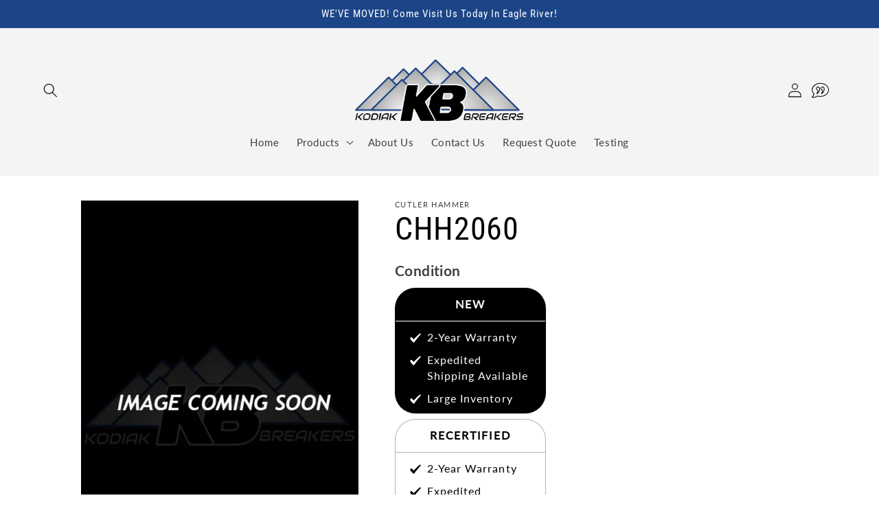

--- FILE ---
content_type: text/html; charset=utf-8
request_url: https://kodiakbreakers.com/products/chh2060-n
body_size: 25918
content:
<!doctype html>
<html class="no-js" lang="en">
  <head>
  <link rel="stylesheet" href="https://obscure-escarpment-2240.herokuapp.com/stylesheets/bcpo-front.css">
  <link rel="stylesheet" href="https://cdnjs.cloudflare.com/ajax/libs/toastr.js/latest/toastr.min.css">
  <script>var bcpo_product={"id":7074256683055,"title":"CHH2060","handle":"chh2060-n","description":"\u003cp\u003eCUTLER HAMMER 2P 60A 240V 100kA\u003c\/p\u003e","published_at":"2022-07-13T12:10:38-08:00","created_at":"2022-07-13T12:10:38-08:00","vendor":"CUTLER HAMMER","type":"CIRCUIT BREAKERS","tags":["00000CHH","00002","00060","00240","0100","100kA","240V","2P","60A","CHH"],"price":0,"price_min":0,"price_max":0,"available":true,"price_varies":false,"compare_at_price":null,"compare_at_price_min":0,"compare_at_price_max":0,"compare_at_price_varies":false,"variants":[{"id":41059294445615,"title":"NEW \/ CURRENT","option1":"NEW","option2":"CURRENT","option3":null,"sku":"CHH2O6O-N","requires_shipping":false,"taxable":false,"featured_image":null,"available":true,"name":"CHH2060 - NEW \/ CURRENT","public_title":"NEW \/ CURRENT","options":["NEW","CURRENT"],"price":0,"weight":0,"compare_at_price":null,"inventory_management":null,"barcode":null,"requires_selling_plan":false,"selling_plan_allocations":[]},{"id":41536901644335,"title":"RECERTIFIED \/ CURRENT","option1":"RECERTIFIED","option2":"CURRENT","option3":null,"sku":"CHH2O6O-R","requires_shipping":false,"taxable":false,"featured_image":null,"available":true,"name":"CHH2060 - RECERTIFIED \/ CURRENT","public_title":"RECERTIFIED \/ CURRENT","options":["RECERTIFIED","CURRENT"],"price":0,"weight":0,"compare_at_price":null,"inventory_management":null,"barcode":null,"requires_selling_plan":false,"selling_plan_allocations":[]}],"images":["\/\/kodiakbreakers.com\/cdn\/shop\/products\/Imagefor-No-Image_c3d5f158-bc21-448b-be62-62e57b9ba1ed.jpg?v=1673213060"],"featured_image":"\/\/kodiakbreakers.com\/cdn\/shop\/products\/Imagefor-No-Image_c3d5f158-bc21-448b-be62-62e57b9ba1ed.jpg?v=1673213060","options":["Condition","Generation"],"media":[{"alt":null,"id":25171390332975,"position":1,"preview_image":{"aspect_ratio":0.704,"height":800,"width":563,"src":"\/\/kodiakbreakers.com\/cdn\/shop\/products\/Imagefor-No-Image_c3d5f158-bc21-448b-be62-62e57b9ba1ed.jpg?v=1673213060"},"aspect_ratio":0.704,"height":800,"media_type":"image","src":"\/\/kodiakbreakers.com\/cdn\/shop\/products\/Imagefor-No-Image_c3d5f158-bc21-448b-be62-62e57b9ba1ed.jpg?v=1673213060","width":563}],"requires_selling_plan":false,"selling_plan_groups":[],"content":"\u003cp\u003eCUTLER HAMMER 2P 60A 240V 100kA\u003c\/p\u003e"};  var bcpo_settings={"auto_select":"on","load_main_image":"on","border_style":"round","tooltips":"show","sold_out_style":"transparent","theme":"light","jumbo_colors":"medium","jumbo_images":"on","circle_swatches":"","inventory_style":"amazon","override_ajax":"on","add_price_addons":"off","money_format2":"${{amount}} USD","money_format_without_currency":"${{amount}}","show_currency":"off","global_auto_image_options":"","global_color_options":"","global_colors":[{"key":"","value":"ecf42f"}],"shop_currency":"USD"};var inventory_quantity = [];inventory_quantity.push(0);inventory_quantity.push(0);if(bcpo_product) { for (var i = 0; i < bcpo_product.variants.length; i += 1) { bcpo_product.variants[i].inventory_quantity = inventory_quantity[i]; }}window.bcpo = window.bcpo || {}; bcpo.cart = {"note":null,"attributes":{},"original_total_price":0,"total_price":0,"total_discount":0,"total_weight":0.0,"item_count":0,"items":[],"requires_shipping":false,"currency":"USD","items_subtotal_price":0,"cart_level_discount_applications":[],"checkout_charge_amount":0}; bcpo.ogFormData = FormData; bcpo.money_with_currency_format = "${{amount}} USD";bcpo.money_format = "${{amount}}";</script>
    <meta charset="utf-8">
    <meta http-equiv="X-UA-Compatible" content="IE=edge">
    <meta name="viewport" content="width=device-width,initial-scale=1">
    <meta name="theme-color" content="">
    <link rel="canonical" href="https://kodiakbreakers.com/products/chh2060-n">
    <link rel="preconnect" href="https://cdn.shopify.com" crossorigin><link rel="icon" type="image/png" href="//kodiakbreakers.com/cdn/shop/files/transparent-KB_1.png?crop=center&height=32&v=1665442394&width=32"><link rel="preconnect" href="https://fonts.shopifycdn.com" crossorigin><title>
      CHH2060
 &ndash; Kodiak Breakers and Supplies</title>

    
      <meta name="description" content="CUTLER HAMMER 2P 60A 240V 100kA">
    

    

<meta property="og:site_name" content="Kodiak Breakers and Supplies">
<meta property="og:url" content="https://kodiakbreakers.com/products/chh2060-n">
<meta property="og:title" content="CHH2060">
<meta property="og:type" content="product">
<meta property="og:description" content="CUTLER HAMMER 2P 60A 240V 100kA"><meta property="og:image" content="http://kodiakbreakers.com/cdn/shop/products/Imagefor-No-Image_c3d5f158-bc21-448b-be62-62e57b9ba1ed.jpg?v=1673213060">
  <meta property="og:image:secure_url" content="https://kodiakbreakers.com/cdn/shop/products/Imagefor-No-Image_c3d5f158-bc21-448b-be62-62e57b9ba1ed.jpg?v=1673213060">
  <meta property="og:image:width" content="563">
  <meta property="og:image:height" content="800"><meta property="og:price:amount" content="0.00">
  <meta property="og:price:currency" content="USD"><meta name="twitter:card" content="summary_large_image">
<meta name="twitter:title" content="CHH2060">
<meta name="twitter:description" content="CUTLER HAMMER 2P 60A 240V 100kA">


    <script src="//kodiakbreakers.com/cdn/shop/t/24/assets/global.js?v=149496944046504657681671663485" defer="defer"></script>
    <script>window.performance && window.performance.mark && window.performance.mark('shopify.content_for_header.start');</script><meta id="shopify-digital-wallet" name="shopify-digital-wallet" content="/26225410095/digital_wallets/dialog">
<link rel="alternate" type="application/json+oembed" href="https://kodiakbreakers.com/products/chh2060-n.oembed">
<script async="async" src="/checkouts/internal/preloads.js?locale=en-US"></script>
<script id="shopify-features" type="application/json">{"accessToken":"8a084048bf2f081e7a8086be108eaa7d","betas":["rich-media-storefront-analytics"],"domain":"kodiakbreakers.com","predictiveSearch":true,"shopId":26225410095,"locale":"en"}</script>
<script>var Shopify = Shopify || {};
Shopify.shop = "kodiak-breakers-and-supplies.myshopify.com";
Shopify.locale = "en";
Shopify.currency = {"active":"USD","rate":"1.0"};
Shopify.country = "US";
Shopify.theme = {"name":"Dawn","id":129055260719,"schema_name":"Dawn","schema_version":"7.0.1","theme_store_id":887,"role":"main"};
Shopify.theme.handle = "null";
Shopify.theme.style = {"id":null,"handle":null};
Shopify.cdnHost = "kodiakbreakers.com/cdn";
Shopify.routes = Shopify.routes || {};
Shopify.routes.root = "/";</script>
<script type="module">!function(o){(o.Shopify=o.Shopify||{}).modules=!0}(window);</script>
<script>!function(o){function n(){var o=[];function n(){o.push(Array.prototype.slice.apply(arguments))}return n.q=o,n}var t=o.Shopify=o.Shopify||{};t.loadFeatures=n(),t.autoloadFeatures=n()}(window);</script>
<script id="shop-js-analytics" type="application/json">{"pageType":"product"}</script>
<script defer="defer" async type="module" src="//kodiakbreakers.com/cdn/shopifycloud/shop-js/modules/v2/client.init-shop-cart-sync_WVOgQShq.en.esm.js"></script>
<script defer="defer" async type="module" src="//kodiakbreakers.com/cdn/shopifycloud/shop-js/modules/v2/chunk.common_C_13GLB1.esm.js"></script>
<script defer="defer" async type="module" src="//kodiakbreakers.com/cdn/shopifycloud/shop-js/modules/v2/chunk.modal_CLfMGd0m.esm.js"></script>
<script type="module">
  await import("//kodiakbreakers.com/cdn/shopifycloud/shop-js/modules/v2/client.init-shop-cart-sync_WVOgQShq.en.esm.js");
await import("//kodiakbreakers.com/cdn/shopifycloud/shop-js/modules/v2/chunk.common_C_13GLB1.esm.js");
await import("//kodiakbreakers.com/cdn/shopifycloud/shop-js/modules/v2/chunk.modal_CLfMGd0m.esm.js");

  window.Shopify.SignInWithShop?.initShopCartSync?.({"fedCMEnabled":true,"windoidEnabled":true});

</script>
<script>(function() {
  var isLoaded = false;
  function asyncLoad() {
    if (isLoaded) return;
    isLoaded = true;
    var urls = ["https:\/\/cloudsearch-1f874.kxcdn.com\/shopify.js?srp=\/a\/search\u0026shop=kodiak-breakers-and-supplies.myshopify.com","https:\/\/obscure-escarpment-2240.herokuapp.com\/js\/best_custom_product_options.js?shop=kodiak-breakers-and-supplies.myshopify.com"];
    for (var i = 0; i < urls.length; i++) {
      var s = document.createElement('script');
      s.type = 'text/javascript';
      s.async = true;
      s.src = urls[i];
      var x = document.getElementsByTagName('script')[0];
      x.parentNode.insertBefore(s, x);
    }
  };
  if(window.attachEvent) {
    window.attachEvent('onload', asyncLoad);
  } else {
    window.addEventListener('load', asyncLoad, false);
  }
})();</script>
<script id="__st">var __st={"a":26225410095,"offset":-32400,"reqid":"40f47d22-3416-4908-bb7e-ab1b9a322a95-1769624226","pageurl":"kodiakbreakers.com\/products\/chh2060-n","u":"425342d32862","p":"product","rtyp":"product","rid":7074256683055};</script>
<script>window.ShopifyPaypalV4VisibilityTracking = true;</script>
<script id="captcha-bootstrap">!function(){'use strict';const t='contact',e='account',n='new_comment',o=[[t,t],['blogs',n],['comments',n],[t,'customer']],c=[[e,'customer_login'],[e,'guest_login'],[e,'recover_customer_password'],[e,'create_customer']],r=t=>t.map((([t,e])=>`form[action*='/${t}']:not([data-nocaptcha='true']) input[name='form_type'][value='${e}']`)).join(','),a=t=>()=>t?[...document.querySelectorAll(t)].map((t=>t.form)):[];function s(){const t=[...o],e=r(t);return a(e)}const i='password',u='form_key',d=['recaptcha-v3-token','g-recaptcha-response','h-captcha-response',i],f=()=>{try{return window.sessionStorage}catch{return}},m='__shopify_v',_=t=>t.elements[u];function p(t,e,n=!1){try{const o=window.sessionStorage,c=JSON.parse(o.getItem(e)),{data:r}=function(t){const{data:e,action:n}=t;return t[m]||n?{data:e,action:n}:{data:t,action:n}}(c);for(const[e,n]of Object.entries(r))t.elements[e]&&(t.elements[e].value=n);n&&o.removeItem(e)}catch(o){console.error('form repopulation failed',{error:o})}}const l='form_type',E='cptcha';function T(t){t.dataset[E]=!0}const w=window,h=w.document,L='Shopify',v='ce_forms',y='captcha';let A=!1;((t,e)=>{const n=(g='f06e6c50-85a8-45c8-87d0-21a2b65856fe',I='https://cdn.shopify.com/shopifycloud/storefront-forms-hcaptcha/ce_storefront_forms_captcha_hcaptcha.v1.5.2.iife.js',D={infoText:'Protected by hCaptcha',privacyText:'Privacy',termsText:'Terms'},(t,e,n)=>{const o=w[L][v],c=o.bindForm;if(c)return c(t,g,e,D).then(n);var r;o.q.push([[t,g,e,D],n]),r=I,A||(h.body.append(Object.assign(h.createElement('script'),{id:'captcha-provider',async:!0,src:r})),A=!0)});var g,I,D;w[L]=w[L]||{},w[L][v]=w[L][v]||{},w[L][v].q=[],w[L][y]=w[L][y]||{},w[L][y].protect=function(t,e){n(t,void 0,e),T(t)},Object.freeze(w[L][y]),function(t,e,n,w,h,L){const[v,y,A,g]=function(t,e,n){const i=e?o:[],u=t?c:[],d=[...i,...u],f=r(d),m=r(i),_=r(d.filter((([t,e])=>n.includes(e))));return[a(f),a(m),a(_),s()]}(w,h,L),I=t=>{const e=t.target;return e instanceof HTMLFormElement?e:e&&e.form},D=t=>v().includes(t);t.addEventListener('submit',(t=>{const e=I(t);if(!e)return;const n=D(e)&&!e.dataset.hcaptchaBound&&!e.dataset.recaptchaBound,o=_(e),c=g().includes(e)&&(!o||!o.value);(n||c)&&t.preventDefault(),c&&!n&&(function(t){try{if(!f())return;!function(t){const e=f();if(!e)return;const n=_(t);if(!n)return;const o=n.value;o&&e.removeItem(o)}(t);const e=Array.from(Array(32),(()=>Math.random().toString(36)[2])).join('');!function(t,e){_(t)||t.append(Object.assign(document.createElement('input'),{type:'hidden',name:u})),t.elements[u].value=e}(t,e),function(t,e){const n=f();if(!n)return;const o=[...t.querySelectorAll(`input[type='${i}']`)].map((({name:t})=>t)),c=[...d,...o],r={};for(const[a,s]of new FormData(t).entries())c.includes(a)||(r[a]=s);n.setItem(e,JSON.stringify({[m]:1,action:t.action,data:r}))}(t,e)}catch(e){console.error('failed to persist form',e)}}(e),e.submit())}));const S=(t,e)=>{t&&!t.dataset[E]&&(n(t,e.some((e=>e===t))),T(t))};for(const o of['focusin','change'])t.addEventListener(o,(t=>{const e=I(t);D(e)&&S(e,y())}));const B=e.get('form_key'),M=e.get(l),P=B&&M;t.addEventListener('DOMContentLoaded',(()=>{const t=y();if(P)for(const e of t)e.elements[l].value===M&&p(e,B);[...new Set([...A(),...v().filter((t=>'true'===t.dataset.shopifyCaptcha))])].forEach((e=>S(e,t)))}))}(h,new URLSearchParams(w.location.search),n,t,e,['guest_login'])})(!0,!0)}();</script>
<script integrity="sha256-4kQ18oKyAcykRKYeNunJcIwy7WH5gtpwJnB7kiuLZ1E=" data-source-attribution="shopify.loadfeatures" defer="defer" src="//kodiakbreakers.com/cdn/shopifycloud/storefront/assets/storefront/load_feature-a0a9edcb.js" crossorigin="anonymous"></script>
<script data-source-attribution="shopify.dynamic_checkout.dynamic.init">var Shopify=Shopify||{};Shopify.PaymentButton=Shopify.PaymentButton||{isStorefrontPortableWallets:!0,init:function(){window.Shopify.PaymentButton.init=function(){};var t=document.createElement("script");t.src="https://kodiakbreakers.com/cdn/shopifycloud/portable-wallets/latest/portable-wallets.en.js",t.type="module",document.head.appendChild(t)}};
</script>
<script data-source-attribution="shopify.dynamic_checkout.buyer_consent">
  function portableWalletsHideBuyerConsent(e){var t=document.getElementById("shopify-buyer-consent"),n=document.getElementById("shopify-subscription-policy-button");t&&n&&(t.classList.add("hidden"),t.setAttribute("aria-hidden","true"),n.removeEventListener("click",e))}function portableWalletsShowBuyerConsent(e){var t=document.getElementById("shopify-buyer-consent"),n=document.getElementById("shopify-subscription-policy-button");t&&n&&(t.classList.remove("hidden"),t.removeAttribute("aria-hidden"),n.addEventListener("click",e))}window.Shopify?.PaymentButton&&(window.Shopify.PaymentButton.hideBuyerConsent=portableWalletsHideBuyerConsent,window.Shopify.PaymentButton.showBuyerConsent=portableWalletsShowBuyerConsent);
</script>
<script data-source-attribution="shopify.dynamic_checkout.cart.bootstrap">document.addEventListener("DOMContentLoaded",(function(){function t(){return document.querySelector("shopify-accelerated-checkout-cart, shopify-accelerated-checkout")}if(t())Shopify.PaymentButton.init();else{new MutationObserver((function(e,n){t()&&(Shopify.PaymentButton.init(),n.disconnect())})).observe(document.body,{childList:!0,subtree:!0})}}));
</script>
<script id="sections-script" data-sections="header,footer" defer="defer" src="//kodiakbreakers.com/cdn/shop/t/24/compiled_assets/scripts.js?v=9461"></script>
<script>window.performance && window.performance.mark && window.performance.mark('shopify.content_for_header.end');</script>
  <script id="vopo-head">(function () {
	if (((document.documentElement.innerHTML.includes('asyncLoad') && !document.documentElement.innerHTML.includes('\\/obscure' + '-escarpment-2240')) || (window.bcpo && bcpo.disabled)) && !window.location.href.match(/[&?]yesbcpo/)) return;
	var script = document.createElement('script');
	var reg = new RegExp('\\\\/\\\\/cdn\\.shopify\\.com\\\\/proxy\\\\/[a-z0-9]+\\\\/obscure-escarpment-2240\\.herokuapp\\.com\\\\/js\\\\/best_custom_product_options\\.js[^"]+');
	var match = reg.exec(document.documentElement.innerHTML);
	script.src = match[0].split('\\').join('').replace('%3f', '?').replace('u0026', '&');
	var vopoHead = document.getElementById('vopo-head'); vopoHead.parentNode.insertBefore(script, vopoHead);
})();
</script>

    <style data-shopify>
      @font-face {
  font-family: Lato;
  font-weight: 400;
  font-style: normal;
  font-display: swap;
  src: url("//kodiakbreakers.com/cdn/fonts/lato/lato_n4.c3b93d431f0091c8be23185e15c9d1fee1e971c5.woff2") format("woff2"),
       url("//kodiakbreakers.com/cdn/fonts/lato/lato_n4.d5c00c781efb195594fd2fd4ad04f7882949e327.woff") format("woff");
}

      @font-face {
  font-family: Lato;
  font-weight: 700;
  font-style: normal;
  font-display: swap;
  src: url("//kodiakbreakers.com/cdn/fonts/lato/lato_n7.900f219bc7337bc57a7a2151983f0a4a4d9d5dcf.woff2") format("woff2"),
       url("//kodiakbreakers.com/cdn/fonts/lato/lato_n7.a55c60751adcc35be7c4f8a0313f9698598612ee.woff") format("woff");
}

      @font-face {
  font-family: Lato;
  font-weight: 400;
  font-style: italic;
  font-display: swap;
  src: url("//kodiakbreakers.com/cdn/fonts/lato/lato_i4.09c847adc47c2fefc3368f2e241a3712168bc4b6.woff2") format("woff2"),
       url("//kodiakbreakers.com/cdn/fonts/lato/lato_i4.3c7d9eb6c1b0a2bf62d892c3ee4582b016d0f30c.woff") format("woff");
}

      @font-face {
  font-family: Lato;
  font-weight: 700;
  font-style: italic;
  font-display: swap;
  src: url("//kodiakbreakers.com/cdn/fonts/lato/lato_i7.16ba75868b37083a879b8dd9f2be44e067dfbf92.woff2") format("woff2"),
       url("//kodiakbreakers.com/cdn/fonts/lato/lato_i7.4c07c2b3b7e64ab516aa2f2081d2bb0366b9dce8.woff") format("woff");
}

      @font-face {
  font-family: "Roboto Condensed";
  font-weight: 400;
  font-style: normal;
  font-display: swap;
  src: url("//kodiakbreakers.com/cdn/fonts/roboto_condensed/robotocondensed_n4.01812de96ca5a5e9d19bef3ca9cc80dd1bf6c8b8.woff2") format("woff2"),
       url("//kodiakbreakers.com/cdn/fonts/roboto_condensed/robotocondensed_n4.3930e6ddba458dc3cb725a82a2668eac3c63c104.woff") format("woff");
}


      :root {
        --font-body-family: Lato, sans-serif;
        --font-body-style: normal;
        --font-body-weight: 400;
        --font-body-weight-bold: 700;

        --font-heading-family: "Roboto Condensed", sans-serif;
        --font-heading-style: normal;
        --font-heading-weight: 400;

        --font-body-scale: 1.05;
        --font-heading-scale: 1.0952380952380953;

        --color-base-text: 0, 0, 0;
        --color-shadow: 0, 0, 0;
        --color-base-background-1: 255, 255, 255;
        --color-base-background-2: 244, 244, 244;
        --color-base-solid-button-labels: 255, 255, 255;
        --color-base-outline-button-labels: 18, 18, 18;
        --color-base-accent-1: 28, 69, 135;
        --color-base-accent-2: 51, 79, 180;
        --payment-terms-background-color: #ffffff;

        --gradient-base-background-1: #ffffff;
        --gradient-base-background-2: #f4f4f4;
        --gradient-base-accent-1: #1c4587;
        --gradient-base-accent-2: #334fb4;

        --media-padding: px;
        --media-border-opacity: 0.05;
        --media-border-width: 0px;
        --media-radius: 0px;
        --media-shadow-opacity: 0.0;
        --media-shadow-horizontal-offset: 0px;
        --media-shadow-vertical-offset: 4px;
        --media-shadow-blur-radius: 5px;
        --media-shadow-visible: 0;

        --page-width: 120rem;
        --page-width-margin: 0rem;

        --product-card-image-padding: 0.0rem;
        --product-card-corner-radius: 0.0rem;
        --product-card-text-alignment: left;
        --product-card-border-width: 0.0rem;
        --product-card-border-opacity: 0.1;
        --product-card-shadow-opacity: 0.0;
        --product-card-shadow-visible: 0;
        --product-card-shadow-horizontal-offset: 0.0rem;
        --product-card-shadow-vertical-offset: 0.4rem;
        --product-card-shadow-blur-radius: 0.5rem;

        --collection-card-image-padding: 0.0rem;
        --collection-card-corner-radius: 0.0rem;
        --collection-card-text-alignment: left;
        --collection-card-border-width: 0.0rem;
        --collection-card-border-opacity: 0.1;
        --collection-card-shadow-opacity: 0.0;
        --collection-card-shadow-visible: 0;
        --collection-card-shadow-horizontal-offset: 0.0rem;
        --collection-card-shadow-vertical-offset: 0.4rem;
        --collection-card-shadow-blur-radius: 0.5rem;

        --blog-card-image-padding: 0.0rem;
        --blog-card-corner-radius: 0.0rem;
        --blog-card-text-alignment: left;
        --blog-card-border-width: 0.0rem;
        --blog-card-border-opacity: 0.1;
        --blog-card-shadow-opacity: 0.0;
        --blog-card-shadow-visible: 0;
        --blog-card-shadow-horizontal-offset: 0.0rem;
        --blog-card-shadow-vertical-offset: 0.4rem;
        --blog-card-shadow-blur-radius: 0.5rem;

        --badge-corner-radius: 4.0rem;

        --popup-border-width: 1px;
        --popup-border-opacity: 0.1;
        --popup-corner-radius: 0px;
        --popup-shadow-opacity: 0.0;
        --popup-shadow-horizontal-offset: 0px;
        --popup-shadow-vertical-offset: 4px;
        --popup-shadow-blur-radius: 5px;

        --drawer-border-width: 1px;
        --drawer-border-opacity: 0.1;
        --drawer-shadow-opacity: 0.0;
        --drawer-shadow-horizontal-offset: 0px;
        --drawer-shadow-vertical-offset: 4px;
        --drawer-shadow-blur-radius: 5px;

        --spacing-sections-desktop: 0px;
        --spacing-sections-mobile: 0px;

        --grid-desktop-vertical-spacing: 8px;
        --grid-desktop-horizontal-spacing: 8px;
        --grid-mobile-vertical-spacing: 4px;
        --grid-mobile-horizontal-spacing: 4px;

        --text-boxes-border-opacity: 0.1;
        --text-boxes-border-width: 0px;
        --text-boxes-radius: 0px;
        --text-boxes-shadow-opacity: 0.0;
        --text-boxes-shadow-visible: 0;
        --text-boxes-shadow-horizontal-offset: 0px;
        --text-boxes-shadow-vertical-offset: 4px;
        --text-boxes-shadow-blur-radius: 5px;

        --buttons-radius: 10px;
        --buttons-radius-outset: 11px;
        --buttons-border-width: 1px;
        --buttons-border-opacity: 1.0;
        --buttons-shadow-opacity: 0.0;
        --buttons-shadow-visible: 0;
        --buttons-shadow-horizontal-offset: 0px;
        --buttons-shadow-vertical-offset: 4px;
        --buttons-shadow-blur-radius: 5px;
        --buttons-border-offset: 0.3px;

        --inputs-radius: 0px;
        --inputs-border-width: 1px;
        --inputs-border-opacity: 0.55;
        --inputs-shadow-opacity: 0.0;
        --inputs-shadow-horizontal-offset: 0px;
        --inputs-margin-offset: 0px;
        --inputs-shadow-vertical-offset: 4px;
        --inputs-shadow-blur-radius: 5px;
        --inputs-radius-outset: 0px;

        --variant-pills-radius: 10px;
        --variant-pills-border-width: 1px;
        --variant-pills-border-opacity: 0.55;
        --variant-pills-shadow-opacity: 0.0;
        --variant-pills-shadow-horizontal-offset: 0px;
        --variant-pills-shadow-vertical-offset: 4px;
        --variant-pills-shadow-blur-radius: 5px;
      }

      *,
      *::before,
      *::after {
        box-sizing: inherit;
      }

      html {
        box-sizing: border-box;
        font-size: calc(var(--font-body-scale) * 62.5%);
        height: 100%;
      }

      body {
        display: grid;
        grid-template-rows: auto auto 1fr auto;
        grid-template-columns: 100%;
        min-height: 100%;
        margin: 0;
        font-size: 1.5rem;
        letter-spacing: 0.06rem;
        line-height: calc(1 + 0.8 / var(--font-body-scale));
        font-family: var(--font-body-family);
        font-style: var(--font-body-style);
        font-weight: var(--font-body-weight);
      }

      @media screen and (min-width: 750px) {
        body {
          font-size: 1.6rem;
        }
      }
    </style>

    <link href="//kodiakbreakers.com/cdn/shop/t/24/assets/base.css?v=110367912067564494691673306393" rel="stylesheet" type="text/css" media="all" />
    <link href="//kodiakbreakers.com/cdn/shop/t/24/assets/buildpath-custom-form.css?v=3291007306042595141673142670" rel="stylesheet" type="text/css" media="all" />
<link rel="preload" as="font" href="//kodiakbreakers.com/cdn/fonts/lato/lato_n4.c3b93d431f0091c8be23185e15c9d1fee1e971c5.woff2" type="font/woff2" crossorigin><link rel="preload" as="font" href="//kodiakbreakers.com/cdn/fonts/roboto_condensed/robotocondensed_n4.01812de96ca5a5e9d19bef3ca9cc80dd1bf6c8b8.woff2" type="font/woff2" crossorigin><script>document.documentElement.className = document.documentElement.className.replace('no-js', 'js');
    if (Shopify.designMode) {
      document.documentElement.classList.add('shopify-design-mode');
    }
    </script>
  <!--Gem_Page_Header_Script-->
    


<!--End_Gem_Page_Header_Script-->
<!-- BEGIN app block: shopify://apps/easy-variant-images/blocks/embed_via/bfecabd5-49af-4d37-8214-f0f4649f4cb3 --><!-- BEGIN app snippet: mvi --><script> 
var spice_mainObject = {};
var spice_allImages = [];
var spice_commonImages;
var spice_varImages = [];
var spice_variantImages;
var spice_tempObject = {};
var spice_allTags = [];
var spice_allVariants = [];
var spice_allImagesNoVideo = [];
var spice_evi_productJSON = {"id":7074256683055,"title":"CHH2060","handle":"chh2060-n","description":"\u003cp\u003eCUTLER HAMMER 2P 60A 240V 100kA\u003c\/p\u003e","published_at":"2022-07-13T12:10:38-08:00","created_at":"2022-07-13T12:10:38-08:00","vendor":"CUTLER HAMMER","type":"CIRCUIT BREAKERS","tags":["00000CHH","00002","00060","00240","0100","100kA","240V","2P","60A","CHH"],"price":0,"price_min":0,"price_max":0,"available":true,"price_varies":false,"compare_at_price":null,"compare_at_price_min":0,"compare_at_price_max":0,"compare_at_price_varies":false,"variants":[{"id":41059294445615,"title":"NEW \/ CURRENT","option1":"NEW","option2":"CURRENT","option3":null,"sku":"CHH2O6O-N","requires_shipping":false,"taxable":false,"featured_image":null,"available":true,"name":"CHH2060 - NEW \/ CURRENT","public_title":"NEW \/ CURRENT","options":["NEW","CURRENT"],"price":0,"weight":0,"compare_at_price":null,"inventory_management":null,"barcode":null,"requires_selling_plan":false,"selling_plan_allocations":[]},{"id":41536901644335,"title":"RECERTIFIED \/ CURRENT","option1":"RECERTIFIED","option2":"CURRENT","option3":null,"sku":"CHH2O6O-R","requires_shipping":false,"taxable":false,"featured_image":null,"available":true,"name":"CHH2060 - RECERTIFIED \/ CURRENT","public_title":"RECERTIFIED \/ CURRENT","options":["RECERTIFIED","CURRENT"],"price":0,"weight":0,"compare_at_price":null,"inventory_management":null,"barcode":null,"requires_selling_plan":false,"selling_plan_allocations":[]}],"images":["\/\/kodiakbreakers.com\/cdn\/shop\/products\/Imagefor-No-Image_c3d5f158-bc21-448b-be62-62e57b9ba1ed.jpg?v=1673213060"],"featured_image":"\/\/kodiakbreakers.com\/cdn\/shop\/products\/Imagefor-No-Image_c3d5f158-bc21-448b-be62-62e57b9ba1ed.jpg?v=1673213060","options":["Condition","Generation"],"media":[{"alt":null,"id":25171390332975,"position":1,"preview_image":{"aspect_ratio":0.704,"height":800,"width":563,"src":"\/\/kodiakbreakers.com\/cdn\/shop\/products\/Imagefor-No-Image_c3d5f158-bc21-448b-be62-62e57b9ba1ed.jpg?v=1673213060"},"aspect_ratio":0.704,"height":800,"media_type":"image","src":"\/\/kodiakbreakers.com\/cdn\/shop\/products\/Imagefor-No-Image_c3d5f158-bc21-448b-be62-62e57b9ba1ed.jpg?v=1673213060","width":563}],"requires_selling_plan":false,"selling_plan_groups":[],"content":"\u003cp\u003eCUTLER HAMMER 2P 60A 240V 100kA\u003c\/p\u003e"};


    var sg_title = `NEW / CURRENT`;
    var sg_id = parseInt("41059294445615");
    spice_allVariants.push({id: sg_id, title: sg_title});
    var sg_title = `RECERTIFIED / CURRENT`;
    var sg_id = parseInt("41536901644335");
    spice_allVariants.push({id: sg_id, title: sg_title});spice_allTags.push("00000CHH");spice_allTags.push("00002");spice_allTags.push("00060");spice_allTags.push("00240");spice_allTags.push("0100");spice_allTags.push("100kA");spice_allTags.push("240V");spice_allTags.push("2P");spice_allTags.push("60A");spice_allTags.push("CHH");var spice_showOrNo = (spice_allTags.indexOf("spiceEvi_showOrNo") > -1)
    ? true
    : false;
    var mImg = '//kodiakbreakers.com/cdn/shop/products/Imagefor-No-Image_c3d5f158-bc21-448b-be62-62e57b9ba1ed.jpg?v=1673213060';
        spice_allImages.push(mImg.replace("https:", "").split("?").shift());var noVidImg = '//kodiakbreakers.com/cdn/shop/products/Imagefor-No-Image_c3d5f158-bc21-448b-be62-62e57b9ba1ed.jpg?v=1673213060';
        spice_allImagesNoVideo.push(noVidImg.replace("https:", "").split("?").shift());


var assignedImages = spice_varImages.filter(function (item, pos) {
    return spice_varImages.indexOf(item) == pos
});

var [firstAssignedImage] = assignedImages;
var firstIndex = spice_allImages.indexOf(firstAssignedImage);
spice_commonImages = spice_allImages.filter(function (elem, index) {
    return index < firstIndex
});
spice_variantImages = spice_allImages.filter(function (elem, index) {
    return spice_commonImages.indexOf(elem) < 0
});
spice_variantImages.forEach(function (elem, index) {
    if (assignedImages.indexOf(elem) > -1) {
        spice_tempObject[elem] = []
    }
    if (Object.keys(spice_tempObject).length > 0) {
        var lastKey = Object.keys(spice_tempObject)[
            Object
                .keys(spice_tempObject)
                .length - 1
        ];
        spice_tempObject[lastKey].push(elem)
    }
});
Object
    .keys(spice_mainObject)
    .forEach(function (elem, index) {
        var thisVal = spice_mainObject[elem];
        var newVal = spice_tempObject[thisVal];
        spice_mainObject[elem] = newVal
    });

</script>
<!-- END app snippet -->


<script type="text/javascript">
  const sg_evi_insertScript = (src) => {
    let sg_evi_script = document.createElement("script");
    sg_evi_script.src = src;
    sg_evi_script.async = true;
    sg_evi_script.type = "text/javascript"
    document.currentScript ? document.currentScript.insertAdjacentElement("afterend", sg_evi_script) : document.head.appendChild(sg_evi_script);
  };

  const sg_evi_isProductPage = "product" == "product";
  const sg_evi_metafieldExists = false;

  let sg_evi_scriptUrl = "https:\/\/cdnbevi.spicegems.com\/js\/serve\/kodiak-breakers-and-supplies.myshopify.com\/v1\/index_4302fe605228f2ecc91865a12ed33bf55bda6e1c.js?v=live312\u0026shop=kodiak-breakers-and-supplies.myshopify.com";

  const sg_evi_themeRole = (typeof Shopify !== "undefined" && Shopify.theme && Shopify.theme.role) ? Shopify.theme.role : "main";
  if (sg_evi_themeRole !== "main") {
    sg_evi_scriptUrl = null;
  }

  if (sg_evi_metafieldExists && sg_evi_isProductPage) {
    sg_evi_insertScript(sg_evi_scriptUrl);
  } else if (!sg_evi_metafieldExists) {
    sg_evi_insertScript(sg_evi_scriptUrl);
  }
</script>


<!-- END app block --><link href="https://monorail-edge.shopifysvc.com" rel="dns-prefetch">
<script>(function(){if ("sendBeacon" in navigator && "performance" in window) {try {var session_token_from_headers = performance.getEntriesByType('navigation')[0].serverTiming.find(x => x.name == '_s').description;} catch {var session_token_from_headers = undefined;}var session_cookie_matches = document.cookie.match(/_shopify_s=([^;]*)/);var session_token_from_cookie = session_cookie_matches && session_cookie_matches.length === 2 ? session_cookie_matches[1] : "";var session_token = session_token_from_headers || session_token_from_cookie || "";function handle_abandonment_event(e) {var entries = performance.getEntries().filter(function(entry) {return /monorail-edge.shopifysvc.com/.test(entry.name);});if (!window.abandonment_tracked && entries.length === 0) {window.abandonment_tracked = true;var currentMs = Date.now();var navigation_start = performance.timing.navigationStart;var payload = {shop_id: 26225410095,url: window.location.href,navigation_start,duration: currentMs - navigation_start,session_token,page_type: "product"};window.navigator.sendBeacon("https://monorail-edge.shopifysvc.com/v1/produce", JSON.stringify({schema_id: "online_store_buyer_site_abandonment/1.1",payload: payload,metadata: {event_created_at_ms: currentMs,event_sent_at_ms: currentMs}}));}}window.addEventListener('pagehide', handle_abandonment_event);}}());</script>
<script id="web-pixels-manager-setup">(function e(e,d,r,n,o){if(void 0===o&&(o={}),!Boolean(null===(a=null===(i=window.Shopify)||void 0===i?void 0:i.analytics)||void 0===a?void 0:a.replayQueue)){var i,a;window.Shopify=window.Shopify||{};var t=window.Shopify;t.analytics=t.analytics||{};var s=t.analytics;s.replayQueue=[],s.publish=function(e,d,r){return s.replayQueue.push([e,d,r]),!0};try{self.performance.mark("wpm:start")}catch(e){}var l=function(){var e={modern:/Edge?\/(1{2}[4-9]|1[2-9]\d|[2-9]\d{2}|\d{4,})\.\d+(\.\d+|)|Firefox\/(1{2}[4-9]|1[2-9]\d|[2-9]\d{2}|\d{4,})\.\d+(\.\d+|)|Chrom(ium|e)\/(9{2}|\d{3,})\.\d+(\.\d+|)|(Maci|X1{2}).+ Version\/(15\.\d+|(1[6-9]|[2-9]\d|\d{3,})\.\d+)([,.]\d+|)( \(\w+\)|)( Mobile\/\w+|) Safari\/|Chrome.+OPR\/(9{2}|\d{3,})\.\d+\.\d+|(CPU[ +]OS|iPhone[ +]OS|CPU[ +]iPhone|CPU IPhone OS|CPU iPad OS)[ +]+(15[._]\d+|(1[6-9]|[2-9]\d|\d{3,})[._]\d+)([._]\d+|)|Android:?[ /-](13[3-9]|1[4-9]\d|[2-9]\d{2}|\d{4,})(\.\d+|)(\.\d+|)|Android.+Firefox\/(13[5-9]|1[4-9]\d|[2-9]\d{2}|\d{4,})\.\d+(\.\d+|)|Android.+Chrom(ium|e)\/(13[3-9]|1[4-9]\d|[2-9]\d{2}|\d{4,})\.\d+(\.\d+|)|SamsungBrowser\/([2-9]\d|\d{3,})\.\d+/,legacy:/Edge?\/(1[6-9]|[2-9]\d|\d{3,})\.\d+(\.\d+|)|Firefox\/(5[4-9]|[6-9]\d|\d{3,})\.\d+(\.\d+|)|Chrom(ium|e)\/(5[1-9]|[6-9]\d|\d{3,})\.\d+(\.\d+|)([\d.]+$|.*Safari\/(?![\d.]+ Edge\/[\d.]+$))|(Maci|X1{2}).+ Version\/(10\.\d+|(1[1-9]|[2-9]\d|\d{3,})\.\d+)([,.]\d+|)( \(\w+\)|)( Mobile\/\w+|) Safari\/|Chrome.+OPR\/(3[89]|[4-9]\d|\d{3,})\.\d+\.\d+|(CPU[ +]OS|iPhone[ +]OS|CPU[ +]iPhone|CPU IPhone OS|CPU iPad OS)[ +]+(10[._]\d+|(1[1-9]|[2-9]\d|\d{3,})[._]\d+)([._]\d+|)|Android:?[ /-](13[3-9]|1[4-9]\d|[2-9]\d{2}|\d{4,})(\.\d+|)(\.\d+|)|Mobile Safari.+OPR\/([89]\d|\d{3,})\.\d+\.\d+|Android.+Firefox\/(13[5-9]|1[4-9]\d|[2-9]\d{2}|\d{4,})\.\d+(\.\d+|)|Android.+Chrom(ium|e)\/(13[3-9]|1[4-9]\d|[2-9]\d{2}|\d{4,})\.\d+(\.\d+|)|Android.+(UC? ?Browser|UCWEB|U3)[ /]?(15\.([5-9]|\d{2,})|(1[6-9]|[2-9]\d|\d{3,})\.\d+)\.\d+|SamsungBrowser\/(5\.\d+|([6-9]|\d{2,})\.\d+)|Android.+MQ{2}Browser\/(14(\.(9|\d{2,})|)|(1[5-9]|[2-9]\d|\d{3,})(\.\d+|))(\.\d+|)|K[Aa][Ii]OS\/(3\.\d+|([4-9]|\d{2,})\.\d+)(\.\d+|)/},d=e.modern,r=e.legacy,n=navigator.userAgent;return n.match(d)?"modern":n.match(r)?"legacy":"unknown"}(),u="modern"===l?"modern":"legacy",c=(null!=n?n:{modern:"",legacy:""})[u],f=function(e){return[e.baseUrl,"/wpm","/b",e.hashVersion,"modern"===e.buildTarget?"m":"l",".js"].join("")}({baseUrl:d,hashVersion:r,buildTarget:u}),m=function(e){var d=e.version,r=e.bundleTarget,n=e.surface,o=e.pageUrl,i=e.monorailEndpoint;return{emit:function(e){var a=e.status,t=e.errorMsg,s=(new Date).getTime(),l=JSON.stringify({metadata:{event_sent_at_ms:s},events:[{schema_id:"web_pixels_manager_load/3.1",payload:{version:d,bundle_target:r,page_url:o,status:a,surface:n,error_msg:t},metadata:{event_created_at_ms:s}}]});if(!i)return console&&console.warn&&console.warn("[Web Pixels Manager] No Monorail endpoint provided, skipping logging."),!1;try{return self.navigator.sendBeacon.bind(self.navigator)(i,l)}catch(e){}var u=new XMLHttpRequest;try{return u.open("POST",i,!0),u.setRequestHeader("Content-Type","text/plain"),u.send(l),!0}catch(e){return console&&console.warn&&console.warn("[Web Pixels Manager] Got an unhandled error while logging to Monorail."),!1}}}}({version:r,bundleTarget:l,surface:e.surface,pageUrl:self.location.href,monorailEndpoint:e.monorailEndpoint});try{o.browserTarget=l,function(e){var d=e.src,r=e.async,n=void 0===r||r,o=e.onload,i=e.onerror,a=e.sri,t=e.scriptDataAttributes,s=void 0===t?{}:t,l=document.createElement("script"),u=document.querySelector("head"),c=document.querySelector("body");if(l.async=n,l.src=d,a&&(l.integrity=a,l.crossOrigin="anonymous"),s)for(var f in s)if(Object.prototype.hasOwnProperty.call(s,f))try{l.dataset[f]=s[f]}catch(e){}if(o&&l.addEventListener("load",o),i&&l.addEventListener("error",i),u)u.appendChild(l);else{if(!c)throw new Error("Did not find a head or body element to append the script");c.appendChild(l)}}({src:f,async:!0,onload:function(){if(!function(){var e,d;return Boolean(null===(d=null===(e=window.Shopify)||void 0===e?void 0:e.analytics)||void 0===d?void 0:d.initialized)}()){var d=window.webPixelsManager.init(e)||void 0;if(d){var r=window.Shopify.analytics;r.replayQueue.forEach((function(e){var r=e[0],n=e[1],o=e[2];d.publishCustomEvent(r,n,o)})),r.replayQueue=[],r.publish=d.publishCustomEvent,r.visitor=d.visitor,r.initialized=!0}}},onerror:function(){return m.emit({status:"failed",errorMsg:"".concat(f," has failed to load")})},sri:function(e){var d=/^sha384-[A-Za-z0-9+/=]+$/;return"string"==typeof e&&d.test(e)}(c)?c:"",scriptDataAttributes:o}),m.emit({status:"loading"})}catch(e){m.emit({status:"failed",errorMsg:(null==e?void 0:e.message)||"Unknown error"})}}})({shopId: 26225410095,storefrontBaseUrl: "https://kodiakbreakers.com",extensionsBaseUrl: "https://extensions.shopifycdn.com/cdn/shopifycloud/web-pixels-manager",monorailEndpoint: "https://monorail-edge.shopifysvc.com/unstable/produce_batch",surface: "storefront-renderer",enabledBetaFlags: ["2dca8a86"],webPixelsConfigList: [{"id":"78839855","eventPayloadVersion":"v1","runtimeContext":"LAX","scriptVersion":"1","type":"CUSTOM","privacyPurposes":["ANALYTICS"],"name":"Google Analytics tag (migrated)"},{"id":"shopify-app-pixel","configuration":"{}","eventPayloadVersion":"v1","runtimeContext":"STRICT","scriptVersion":"0450","apiClientId":"shopify-pixel","type":"APP","privacyPurposes":["ANALYTICS","MARKETING"]},{"id":"shopify-custom-pixel","eventPayloadVersion":"v1","runtimeContext":"LAX","scriptVersion":"0450","apiClientId":"shopify-pixel","type":"CUSTOM","privacyPurposes":["ANALYTICS","MARKETING"]}],isMerchantRequest: false,initData: {"shop":{"name":"Kodiak Breakers and Supplies","paymentSettings":{"currencyCode":"USD"},"myshopifyDomain":"kodiak-breakers-and-supplies.myshopify.com","countryCode":"US","storefrontUrl":"https:\/\/kodiakbreakers.com"},"customer":null,"cart":null,"checkout":null,"productVariants":[{"price":{"amount":0.0,"currencyCode":"USD"},"product":{"title":"CHH2060","vendor":"CUTLER HAMMER","id":"7074256683055","untranslatedTitle":"CHH2060","url":"\/products\/chh2060-n","type":"CIRCUIT BREAKERS"},"id":"41059294445615","image":{"src":"\/\/kodiakbreakers.com\/cdn\/shop\/products\/Imagefor-No-Image_c3d5f158-bc21-448b-be62-62e57b9ba1ed.jpg?v=1673213060"},"sku":"CHH2O6O-N","title":"NEW \/ CURRENT","untranslatedTitle":"NEW \/ CURRENT"},{"price":{"amount":0.0,"currencyCode":"USD"},"product":{"title":"CHH2060","vendor":"CUTLER HAMMER","id":"7074256683055","untranslatedTitle":"CHH2060","url":"\/products\/chh2060-n","type":"CIRCUIT BREAKERS"},"id":"41536901644335","image":{"src":"\/\/kodiakbreakers.com\/cdn\/shop\/products\/Imagefor-No-Image_c3d5f158-bc21-448b-be62-62e57b9ba1ed.jpg?v=1673213060"},"sku":"CHH2O6O-R","title":"RECERTIFIED \/ CURRENT","untranslatedTitle":"RECERTIFIED \/ CURRENT"}],"purchasingCompany":null},},"https://kodiakbreakers.com/cdn","fcfee988w5aeb613cpc8e4bc33m6693e112",{"modern":"","legacy":""},{"shopId":"26225410095","storefrontBaseUrl":"https:\/\/kodiakbreakers.com","extensionBaseUrl":"https:\/\/extensions.shopifycdn.com\/cdn\/shopifycloud\/web-pixels-manager","surface":"storefront-renderer","enabledBetaFlags":"[\"2dca8a86\"]","isMerchantRequest":"false","hashVersion":"fcfee988w5aeb613cpc8e4bc33m6693e112","publish":"custom","events":"[[\"page_viewed\",{}],[\"product_viewed\",{\"productVariant\":{\"price\":{\"amount\":0.0,\"currencyCode\":\"USD\"},\"product\":{\"title\":\"CHH2060\",\"vendor\":\"CUTLER HAMMER\",\"id\":\"7074256683055\",\"untranslatedTitle\":\"CHH2060\",\"url\":\"\/products\/chh2060-n\",\"type\":\"CIRCUIT BREAKERS\"},\"id\":\"41059294445615\",\"image\":{\"src\":\"\/\/kodiakbreakers.com\/cdn\/shop\/products\/Imagefor-No-Image_c3d5f158-bc21-448b-be62-62e57b9ba1ed.jpg?v=1673213060\"},\"sku\":\"CHH2O6O-N\",\"title\":\"NEW \/ CURRENT\",\"untranslatedTitle\":\"NEW \/ CURRENT\"}}]]"});</script><script>
  window.ShopifyAnalytics = window.ShopifyAnalytics || {};
  window.ShopifyAnalytics.meta = window.ShopifyAnalytics.meta || {};
  window.ShopifyAnalytics.meta.currency = 'USD';
  var meta = {"product":{"id":7074256683055,"gid":"gid:\/\/shopify\/Product\/7074256683055","vendor":"CUTLER HAMMER","type":"CIRCUIT BREAKERS","handle":"chh2060-n","variants":[{"id":41059294445615,"price":0,"name":"CHH2060 - NEW \/ CURRENT","public_title":"NEW \/ CURRENT","sku":"CHH2O6O-N"},{"id":41536901644335,"price":0,"name":"CHH2060 - RECERTIFIED \/ CURRENT","public_title":"RECERTIFIED \/ CURRENT","sku":"CHH2O6O-R"}],"remote":false},"page":{"pageType":"product","resourceType":"product","resourceId":7074256683055,"requestId":"40f47d22-3416-4908-bb7e-ab1b9a322a95-1769624226"}};
  for (var attr in meta) {
    window.ShopifyAnalytics.meta[attr] = meta[attr];
  }
</script>
<script class="analytics">
  (function () {
    var customDocumentWrite = function(content) {
      var jquery = null;

      if (window.jQuery) {
        jquery = window.jQuery;
      } else if (window.Checkout && window.Checkout.$) {
        jquery = window.Checkout.$;
      }

      if (jquery) {
        jquery('body').append(content);
      }
    };

    var hasLoggedConversion = function(token) {
      if (token) {
        return document.cookie.indexOf('loggedConversion=' + token) !== -1;
      }
      return false;
    }

    var setCookieIfConversion = function(token) {
      if (token) {
        var twoMonthsFromNow = new Date(Date.now());
        twoMonthsFromNow.setMonth(twoMonthsFromNow.getMonth() + 2);

        document.cookie = 'loggedConversion=' + token + '; expires=' + twoMonthsFromNow;
      }
    }

    var trekkie = window.ShopifyAnalytics.lib = window.trekkie = window.trekkie || [];
    if (trekkie.integrations) {
      return;
    }
    trekkie.methods = [
      'identify',
      'page',
      'ready',
      'track',
      'trackForm',
      'trackLink'
    ];
    trekkie.factory = function(method) {
      return function() {
        var args = Array.prototype.slice.call(arguments);
        args.unshift(method);
        trekkie.push(args);
        return trekkie;
      };
    };
    for (var i = 0; i < trekkie.methods.length; i++) {
      var key = trekkie.methods[i];
      trekkie[key] = trekkie.factory(key);
    }
    trekkie.load = function(config) {
      trekkie.config = config || {};
      trekkie.config.initialDocumentCookie = document.cookie;
      var first = document.getElementsByTagName('script')[0];
      var script = document.createElement('script');
      script.type = 'text/javascript';
      script.onerror = function(e) {
        var scriptFallback = document.createElement('script');
        scriptFallback.type = 'text/javascript';
        scriptFallback.onerror = function(error) {
                var Monorail = {
      produce: function produce(monorailDomain, schemaId, payload) {
        var currentMs = new Date().getTime();
        var event = {
          schema_id: schemaId,
          payload: payload,
          metadata: {
            event_created_at_ms: currentMs,
            event_sent_at_ms: currentMs
          }
        };
        return Monorail.sendRequest("https://" + monorailDomain + "/v1/produce", JSON.stringify(event));
      },
      sendRequest: function sendRequest(endpointUrl, payload) {
        // Try the sendBeacon API
        if (window && window.navigator && typeof window.navigator.sendBeacon === 'function' && typeof window.Blob === 'function' && !Monorail.isIos12()) {
          var blobData = new window.Blob([payload], {
            type: 'text/plain'
          });

          if (window.navigator.sendBeacon(endpointUrl, blobData)) {
            return true;
          } // sendBeacon was not successful

        } // XHR beacon

        var xhr = new XMLHttpRequest();

        try {
          xhr.open('POST', endpointUrl);
          xhr.setRequestHeader('Content-Type', 'text/plain');
          xhr.send(payload);
        } catch (e) {
          console.log(e);
        }

        return false;
      },
      isIos12: function isIos12() {
        return window.navigator.userAgent.lastIndexOf('iPhone; CPU iPhone OS 12_') !== -1 || window.navigator.userAgent.lastIndexOf('iPad; CPU OS 12_') !== -1;
      }
    };
    Monorail.produce('monorail-edge.shopifysvc.com',
      'trekkie_storefront_load_errors/1.1',
      {shop_id: 26225410095,
      theme_id: 129055260719,
      app_name: "storefront",
      context_url: window.location.href,
      source_url: "//kodiakbreakers.com/cdn/s/trekkie.storefront.a804e9514e4efded663580eddd6991fcc12b5451.min.js"});

        };
        scriptFallback.async = true;
        scriptFallback.src = '//kodiakbreakers.com/cdn/s/trekkie.storefront.a804e9514e4efded663580eddd6991fcc12b5451.min.js';
        first.parentNode.insertBefore(scriptFallback, first);
      };
      script.async = true;
      script.src = '//kodiakbreakers.com/cdn/s/trekkie.storefront.a804e9514e4efded663580eddd6991fcc12b5451.min.js';
      first.parentNode.insertBefore(script, first);
    };
    trekkie.load(
      {"Trekkie":{"appName":"storefront","development":false,"defaultAttributes":{"shopId":26225410095,"isMerchantRequest":null,"themeId":129055260719,"themeCityHash":"8298148839252113033","contentLanguage":"en","currency":"USD","eventMetadataId":"cbcab520-4424-4b56-9934-505ace473048"},"isServerSideCookieWritingEnabled":true,"monorailRegion":"shop_domain","enabledBetaFlags":["65f19447","b5387b81"]},"Session Attribution":{},"S2S":{"facebookCapiEnabled":false,"source":"trekkie-storefront-renderer","apiClientId":580111}}
    );

    var loaded = false;
    trekkie.ready(function() {
      if (loaded) return;
      loaded = true;

      window.ShopifyAnalytics.lib = window.trekkie;

      var originalDocumentWrite = document.write;
      document.write = customDocumentWrite;
      try { window.ShopifyAnalytics.merchantGoogleAnalytics.call(this); } catch(error) {};
      document.write = originalDocumentWrite;

      window.ShopifyAnalytics.lib.page(null,{"pageType":"product","resourceType":"product","resourceId":7074256683055,"requestId":"40f47d22-3416-4908-bb7e-ab1b9a322a95-1769624226","shopifyEmitted":true});

      var match = window.location.pathname.match(/checkouts\/(.+)\/(thank_you|post_purchase)/)
      var token = match? match[1]: undefined;
      if (!hasLoggedConversion(token)) {
        setCookieIfConversion(token);
        window.ShopifyAnalytics.lib.track("Viewed Product",{"currency":"USD","variantId":41059294445615,"productId":7074256683055,"productGid":"gid:\/\/shopify\/Product\/7074256683055","name":"CHH2060 - NEW \/ CURRENT","price":"0.00","sku":"CHH2O6O-N","brand":"CUTLER HAMMER","variant":"NEW \/ CURRENT","category":"CIRCUIT BREAKERS","nonInteraction":true,"remote":false},undefined,undefined,{"shopifyEmitted":true});
      window.ShopifyAnalytics.lib.track("monorail:\/\/trekkie_storefront_viewed_product\/1.1",{"currency":"USD","variantId":41059294445615,"productId":7074256683055,"productGid":"gid:\/\/shopify\/Product\/7074256683055","name":"CHH2060 - NEW \/ CURRENT","price":"0.00","sku":"CHH2O6O-N","brand":"CUTLER HAMMER","variant":"NEW \/ CURRENT","category":"CIRCUIT BREAKERS","nonInteraction":true,"remote":false,"referer":"https:\/\/kodiakbreakers.com\/products\/chh2060-n"});
      }
    });


        var eventsListenerScript = document.createElement('script');
        eventsListenerScript.async = true;
        eventsListenerScript.src = "//kodiakbreakers.com/cdn/shopifycloud/storefront/assets/shop_events_listener-3da45d37.js";
        document.getElementsByTagName('head')[0].appendChild(eventsListenerScript);

})();</script>
  <script>
  if (!window.ga || (window.ga && typeof window.ga !== 'function')) {
    window.ga = function ga() {
      (window.ga.q = window.ga.q || []).push(arguments);
      if (window.Shopify && window.Shopify.analytics && typeof window.Shopify.analytics.publish === 'function') {
        window.Shopify.analytics.publish("ga_stub_called", {}, {sendTo: "google_osp_migration"});
      }
      console.error("Shopify's Google Analytics stub called with:", Array.from(arguments), "\nSee https://help.shopify.com/manual/promoting-marketing/pixels/pixel-migration#google for more information.");
    };
    if (window.Shopify && window.Shopify.analytics && typeof window.Shopify.analytics.publish === 'function') {
      window.Shopify.analytics.publish("ga_stub_initialized", {}, {sendTo: "google_osp_migration"});
    }
  }
</script>
<script
  defer
  src="https://kodiakbreakers.com/cdn/shopifycloud/perf-kit/shopify-perf-kit-3.1.0.min.js"
  data-application="storefront-renderer"
  data-shop-id="26225410095"
  data-render-region="gcp-us-east1"
  data-page-type="product"
  data-theme-instance-id="129055260719"
  data-theme-name="Dawn"
  data-theme-version="7.0.1"
  data-monorail-region="shop_domain"
  data-resource-timing-sampling-rate="10"
  data-shs="true"
  data-shs-beacon="true"
  data-shs-export-with-fetch="true"
  data-shs-logs-sample-rate="1"
  data-shs-beacon-endpoint="https://kodiakbreakers.com/api/collect"
></script>
</head>

  <body class="gradient">
    <a class="skip-to-content-link button visually-hidden" href="#MainContent">
      Skip to content
    </a>

<script src="//kodiakbreakers.com/cdn/shop/t/24/assets/cart.js?v=83971781268232213281671663484" defer="defer"></script>

<style>
  .drawer {
    visibility: hidden;
  }
</style>

<cart-drawer class="drawer is-empty">
  <div id="CartDrawer" class="cart-drawer">
    <div id="CartDrawer-Overlay"class="cart-drawer__overlay"></div>
    <div class="drawer__inner" role="dialog" aria-modal="true" aria-label="Quote List" tabindex="-1"><div class="drawer__inner-empty">
          <div class="cart-drawer__warnings center">
            <div class="cart-drawer__empty-content">
              <h2 class="cart__empty-text">Your Quote List is Empty</h2>
              <button class="drawer__close" type="button" onclick="this.closest('cart-drawer').close()" aria-label="Close"><svg xmlns="http://www.w3.org/2000/svg" aria-hidden="true" focusable="false" role="presentation" class="icon icon-close" fill="none" viewBox="0 0 18 17">
  <path d="M.865 15.978a.5.5 0 00.707.707l7.433-7.431 7.579 7.282a.501.501 0 00.846-.37.5.5 0 00-.153-.351L9.712 8.546l7.417-7.416a.5.5 0 10-.707-.708L8.991 7.853 1.413.573a.5.5 0 10-.693.72l7.563 7.268-7.418 7.417z" fill="currentColor">
</svg>
</button>
              <a href="/collections/all" class="button">
                Continue shopping
              </a><p class="cart__login-title h3">Have an account?</p>
                <p class="cart__login-paragraph">
                  <a href="https://shopify.com/26225410095/account?locale=en&region_country=US" class="link underlined-link">Log in</a> to check out faster.
                </p></div>
          </div></div><div class="drawer__header">
        <h2 class="drawer__heading">Quote List</h2>
        <button class="drawer__close" type="button" onclick="this.closest('cart-drawer').close()" aria-label="Close"><svg xmlns="http://www.w3.org/2000/svg" aria-hidden="true" focusable="false" role="presentation" class="icon icon-close" fill="none" viewBox="0 0 18 17">
  <path d="M.865 15.978a.5.5 0 00.707.707l7.433-7.431 7.579 7.282a.501.501 0 00.846-.37.5.5 0 00-.153-.351L9.712 8.546l7.417-7.416a.5.5 0 10-.707-.708L8.991 7.853 1.413.573a.5.5 0 10-.693.72l7.563 7.268-7.418 7.417z" fill="currentColor">
</svg>
</button>
      </div>
      <cart-drawer-items class=" is-empty">
        <form action="/cart" id="CartDrawer-Form" class="cart__contents cart-drawer__form" method="post">
          <div id="CartDrawer-CartItems" class="drawer__contents js-contents"><p id="CartDrawer-LiveRegionText" class="visually-hidden" role="status"></p>
            <p id="CartDrawer-LineItemStatus" class="visually-hidden" aria-hidden="true" role="status">Loading...</p>
          </div>
          <div id="CartDrawer-CartErrors" role="alert"></div>
        </form>
      </cart-drawer-items>
      <div class="drawer__footer"><details id="Details-CartDrawer">
            <summary>
              <span class="summary__title">
                Additional Notes or Products
                <svg aria-hidden="true" focusable="false" role="presentation" class="icon icon-caret" viewBox="0 0 10 6">
  <path fill-rule="evenodd" clip-rule="evenodd" d="M9.354.646a.5.5 0 00-.708 0L5 4.293 1.354.646a.5.5 0 00-.708.708l4 4a.5.5 0 00.708 0l4-4a.5.5 0 000-.708z" fill="currentColor">
</svg>

              </span>
            </summary>
            <cart-note class="cart__note field">
              <label class="visually-hidden" for="CartDrawer-Note">Additional Notes or Products</label>
              <textarea id="CartDrawer-Note" class="text-area text-area--resize-vertical field__input" name="note" placeholder="Additional Notes or Products"></textarea>
            </cart-note>
          </details><!-- Start blocks-->
        <!-- Subtotals-->


        <a href="https://kodiakbreakers.com/cart" class = "drawerbutton">Review Quote List</a>
        
           
        </div>
      </div>
    </div>
  </div>
</cart-drawer>

<script>
  document.addEventListener('DOMContentLoaded', function() {
    function isIE() {
      const ua = window.navigator.userAgent;
      const msie = ua.indexOf('MSIE ');
      const trident = ua.indexOf('Trident/');

      return (msie > 0 || trident > 0);
    }

    if (!isIE()) return;
    const cartSubmitInput = document.createElement('input');
    cartSubmitInput.setAttribute('name', 'checkout');
    cartSubmitInput.setAttribute('type', 'hidden');
    document.querySelector('#cart').appendChild(cartSubmitInput);
    document.querySelector('#checkout').addEventListener('click', function(event) {
      document.querySelector('#cart').submit();
    });
  });
</script>

<div id="shopify-section-announcement-bar" class="shopify-section"><div class="announcement-bar color-accent-1 gradient" role="region" aria-label="Announcement" ><div class="page-width">
                <p class="announcement-bar__message center h5">
                  WE&#39;VE MOVED! Come Visit Us Today In Eagle River!
</p>
              </div></div>
</div>
    <div id="shopify-section-header" class="shopify-section section-header"><link rel="stylesheet" href="//kodiakbreakers.com/cdn/shop/t/24/assets/component-list-menu.css?v=151968516119678728991671663486" media="print" onload="this.media='all'">
<link rel="stylesheet" href="//kodiakbreakers.com/cdn/shop/t/24/assets/component-search.css?v=96455689198851321781671663484" media="print" onload="this.media='all'">
<link rel="stylesheet" href="//kodiakbreakers.com/cdn/shop/t/24/assets/component-menu-drawer.css?v=182311192829367774911671663485" media="print" onload="this.media='all'">
<link rel="stylesheet" href="//kodiakbreakers.com/cdn/shop/t/24/assets/component-cart-notification.css?v=183358051719344305851671663484" media="print" onload="this.media='all'">
<link rel="stylesheet" href="//kodiakbreakers.com/cdn/shop/t/24/assets/component-cart-items.css?v=151837407805659685941672957410" media="print" onload="this.media='all'"><link href="//kodiakbreakers.com/cdn/shop/t/24/assets/component-cart-drawer.css?v=184273873647613755641673214503" rel="stylesheet" type="text/css" media="all" />
  <link href="//kodiakbreakers.com/cdn/shop/t/24/assets/component-cart.css?v=179128396873417886211673142210" rel="stylesheet" type="text/css" media="all" />
  <link href="//kodiakbreakers.com/cdn/shop/t/24/assets/component-totals.css?v=86168756436424464851671663485" rel="stylesheet" type="text/css" media="all" />
  <link href="//kodiakbreakers.com/cdn/shop/t/24/assets/component-price.css?v=65402837579211014041671663485" rel="stylesheet" type="text/css" media="all" />
  <link href="//kodiakbreakers.com/cdn/shop/t/24/assets/component-discounts.css?v=152760482443307489271671663485" rel="stylesheet" type="text/css" media="all" />
  <link href="//kodiakbreakers.com/cdn/shop/t/24/assets/component-loading-overlay.css?v=167310470843593579841671663487" rel="stylesheet" type="text/css" media="all" />
<noscript><link href="//kodiakbreakers.com/cdn/shop/t/24/assets/component-list-menu.css?v=151968516119678728991671663486" rel="stylesheet" type="text/css" media="all" /></noscript>
<noscript><link href="//kodiakbreakers.com/cdn/shop/t/24/assets/component-search.css?v=96455689198851321781671663484" rel="stylesheet" type="text/css" media="all" /></noscript>
<noscript><link href="//kodiakbreakers.com/cdn/shop/t/24/assets/component-menu-drawer.css?v=182311192829367774911671663485" rel="stylesheet" type="text/css" media="all" /></noscript>
<noscript><link href="//kodiakbreakers.com/cdn/shop/t/24/assets/component-cart-notification.css?v=183358051719344305851671663484" rel="stylesheet" type="text/css" media="all" /></noscript>
<noscript><link href="//kodiakbreakers.com/cdn/shop/t/24/assets/component-cart-items.css?v=151837407805659685941672957410" rel="stylesheet" type="text/css" media="all" /></noscript>

<style>
  header-drawer {
    justify-self: start;
    margin-left: -1.2rem;
  }

  .header__heading-logo {
    max-width: 250px;
  }

  @media screen and (min-width: 990px) {
    header-drawer {
      display: none;
    }
  }

  .menu-drawer-container {
    display: flex;
  }

  .list-menu {
    list-style: none;
    padding: 0;
    margin: 0;
  }

  .list-menu--inline {
    display: inline-flex;
    flex-wrap: wrap;
  }

  summary.list-menu__item {
    padding-right: 2.7rem;
  }

  .list-menu__item {
    display: flex;
    align-items: center;
    line-height: calc(1 + 0.3 / var(--font-body-scale));
  }

  .list-menu__item--link {
    text-decoration: none;
    padding-bottom: 1rem;
    padding-top: 1rem;
    line-height: calc(1 + 0.8 / var(--font-body-scale));
  }

  @media screen and (min-width: 750px) {
    .list-menu__item--link {
      padding-bottom: 0.5rem;
      padding-top: 0.5rem;
    }
  }
</style><style data-shopify>.header {
    padding-top: 18px;
    padding-bottom: 14px;
  }

  .section-header {
    margin-bottom: 0px;
  }

  @media screen and (min-width: 750px) {
    .section-header {
      margin-bottom: 0px;
    }
  }

  @media screen and (min-width: 990px) {
    .header {
      padding-top: 36px;
      padding-bottom: 28px;
    }
  }</style><script src="//kodiakbreakers.com/cdn/shop/t/24/assets/details-disclosure.js?v=153497636716254413831671663486" defer="defer"></script>
<script src="//kodiakbreakers.com/cdn/shop/t/24/assets/details-modal.js?v=4511761896672669691671663486" defer="defer"></script>
<script src="//kodiakbreakers.com/cdn/shop/t/24/assets/cart-notification.js?v=160453272920806432391671663484" defer="defer"></script><script src="//kodiakbreakers.com/cdn/shop/t/24/assets/cart-drawer.js?v=44260131999403604181671663486" defer="defer"></script><svg xmlns="http://www.w3.org/2000/svg" class="hidden">
  <symbol id="icon-search" viewbox="0 0 18 19" fill="none">
    <path fill-rule="evenodd" clip-rule="evenodd" d="M11.03 11.68A5.784 5.784 0 112.85 3.5a5.784 5.784 0 018.18 8.18zm.26 1.12a6.78 6.78 0 11.72-.7l5.4 5.4a.5.5 0 11-.71.7l-5.41-5.4z" fill="currentColor"/>
  </symbol>

  <symbol id="icon-close" class="icon icon-close" fill="none" viewBox="0 0 18 17">
    <path d="M.865 15.978a.5.5 0 00.707.707l7.433-7.431 7.579 7.282a.501.501 0 00.846-.37.5.5 0 00-.153-.351L9.712 8.546l7.417-7.416a.5.5 0 10-.707-.708L8.991 7.853 1.413.573a.5.5 0 10-.693.72l7.563 7.268-7.418 7.417z" fill="currentColor">
  </symbol>
</svg>
<div class="header-wrapper color-background-2 gradient">
  <header class="header header--top-center header--mobile-center page-width header--has-menu"><header-drawer data-breakpoint="tablet">
        <details id="Details-menu-drawer-container" class="menu-drawer-container">
          <summary class="header__icon header__icon--menu header__icon--summary link focus-inset" aria-label="Menu">
            <span>
              <svg xmlns="http://www.w3.org/2000/svg" aria-hidden="true" focusable="false" role="presentation" class="icon icon-hamburger" fill="none" viewBox="0 0 18 16">
  <path d="M1 .5a.5.5 0 100 1h15.71a.5.5 0 000-1H1zM.5 8a.5.5 0 01.5-.5h15.71a.5.5 0 010 1H1A.5.5 0 01.5 8zm0 7a.5.5 0 01.5-.5h15.71a.5.5 0 010 1H1a.5.5 0 01-.5-.5z" fill="currentColor">
</svg>

              <svg xmlns="http://www.w3.org/2000/svg" aria-hidden="true" focusable="false" role="presentation" class="icon icon-close" fill="none" viewBox="0 0 18 17">
  <path d="M.865 15.978a.5.5 0 00.707.707l7.433-7.431 7.579 7.282a.501.501 0 00.846-.37.5.5 0 00-.153-.351L9.712 8.546l7.417-7.416a.5.5 0 10-.707-.708L8.991 7.853 1.413.573a.5.5 0 10-.693.72l7.563 7.268-7.418 7.417z" fill="currentColor">
</svg>

            </span>
          </summary>
          <div id="menu-drawer" class="gradient menu-drawer motion-reduce" tabindex="-1">
            <div class="menu-drawer__inner-container">
              <div class="menu-drawer__navigation-container">
                <nav class="menu-drawer__navigation">
                  <ul class="menu-drawer__menu has-submenu list-menu" role="list"><li><a href="/" class="menu-drawer__menu-item list-menu__item link link--text focus-inset">
                            Home
                          </a></li><li><details id="Details-menu-drawer-menu-item-2">
                            <summary class="menu-drawer__menu-item list-menu__item link link--text focus-inset">
                              Products
                              <svg viewBox="0 0 14 10" fill="none" aria-hidden="true" focusable="false" role="presentation" class="icon icon-arrow" xmlns="http://www.w3.org/2000/svg">
  <path fill-rule="evenodd" clip-rule="evenodd" d="M8.537.808a.5.5 0 01.817-.162l4 4a.5.5 0 010 .708l-4 4a.5.5 0 11-.708-.708L11.793 5.5H1a.5.5 0 010-1h10.793L8.646 1.354a.5.5 0 01-.109-.546z" fill="currentColor">
</svg>

                              <svg aria-hidden="true" focusable="false" role="presentation" class="icon icon-caret" viewBox="0 0 10 6">
  <path fill-rule="evenodd" clip-rule="evenodd" d="M9.354.646a.5.5 0 00-.708 0L5 4.293 1.354.646a.5.5 0 00-.708.708l4 4a.5.5 0 00.708 0l4-4a.5.5 0 000-.708z" fill="currentColor">
</svg>

                            </summary>
                            <div id="link-products" class="menu-drawer__submenu has-submenu gradient motion-reduce" tabindex="-1">
                              <div class="menu-drawer__inner-submenu">
                                <button class="menu-drawer__close-button link link--text focus-inset" aria-expanded="true">
                                  <svg viewBox="0 0 14 10" fill="none" aria-hidden="true" focusable="false" role="presentation" class="icon icon-arrow" xmlns="http://www.w3.org/2000/svg">
  <path fill-rule="evenodd" clip-rule="evenodd" d="M8.537.808a.5.5 0 01.817-.162l4 4a.5.5 0 010 .708l-4 4a.5.5 0 11-.708-.708L11.793 5.5H1a.5.5 0 010-1h10.793L8.646 1.354a.5.5 0 01-.109-.546z" fill="currentColor">
</svg>

                                  Products
                                </button>
                                <ul class="menu-drawer__menu list-menu" role="list" tabindex="-1"><li><details id="Details-menu-drawer-submenu-1">
                                          <summary class="menu-drawer__menu-item link link--text list-menu__item focus-inset">
                                            Circuit Breakers
                                            <svg viewBox="0 0 14 10" fill="none" aria-hidden="true" focusable="false" role="presentation" class="icon icon-arrow" xmlns="http://www.w3.org/2000/svg">
  <path fill-rule="evenodd" clip-rule="evenodd" d="M8.537.808a.5.5 0 01.817-.162l4 4a.5.5 0 010 .708l-4 4a.5.5 0 11-.708-.708L11.793 5.5H1a.5.5 0 010-1h10.793L8.646 1.354a.5.5 0 01-.109-.546z" fill="currentColor">
</svg>

                                            <svg aria-hidden="true" focusable="false" role="presentation" class="icon icon-caret" viewBox="0 0 10 6">
  <path fill-rule="evenodd" clip-rule="evenodd" d="M9.354.646a.5.5 0 00-.708 0L5 4.293 1.354.646a.5.5 0 00-.708.708l4 4a.5.5 0 00.708 0l4-4a.5.5 0 000-.708z" fill="currentColor">
</svg>

                                          </summary>
                                          <div id="childlink-circuit-breakers" class="menu-drawer__submenu has-submenu gradient motion-reduce">
                                            <button class="menu-drawer__close-button link link--text focus-inset" aria-expanded="true">
                                              <svg viewBox="0 0 14 10" fill="none" aria-hidden="true" focusable="false" role="presentation" class="icon icon-arrow" xmlns="http://www.w3.org/2000/svg">
  <path fill-rule="evenodd" clip-rule="evenodd" d="M8.537.808a.5.5 0 01.817-.162l4 4a.5.5 0 010 .708l-4 4a.5.5 0 11-.708-.708L11.793 5.5H1a.5.5 0 010-1h10.793L8.646 1.354a.5.5 0 01-.109-.546z" fill="currentColor">
</svg>

                                              Circuit Breakers
                                            </button>
                                            <ul class="menu-drawer__menu list-menu" role="list" tabindex="-1"><li>
                                                  <a href="/collections/challenger-breakers" class="menu-drawer__menu-item link link--text list-menu__item focus-inset">
                                                    Challenger
                                                  </a>
                                                </li><li>
                                                  <a href="/collections/cutler-hammer-breakers" class="menu-drawer__menu-item link link--text list-menu__item focus-inset">
                                                    Cutler Hammer
                                                  </a>
                                                </li><li>
                                                  <a href="/collections/ge-breakers" class="menu-drawer__menu-item link link--text list-menu__item focus-inset">
                                                    GE
                                                  </a>
                                                </li><li>
                                                  <a href="/collections/pushmatic-ite-siemens-breakers" class="menu-drawer__menu-item link link--text list-menu__item focus-inset">
                                                    ITE
                                                  </a>
                                                </li><li>
                                                  <a href="/collections/pushmatic-circuit-breakers" class="menu-drawer__menu-item link link--text list-menu__item focus-inset">
                                                    Pushmatic
                                                  </a>
                                                </li><li>
                                                  <a href="/collections/siemens-breakers" class="menu-drawer__menu-item link link--text list-menu__item focus-inset">
                                                    Siemens
                                                  </a>
                                                </li><li>
                                                  <a href="/collections/square-d-breakers" class="menu-drawer__menu-item link link--text list-menu__item focus-inset">
                                                    Square D
                                                  </a>
                                                </li><li>
                                                  <a href="/collections/westinghouse" class="menu-drawer__menu-item link link--text list-menu__item focus-inset">
                                                    Westinghouse
                                                  </a>
                                                </li><li>
                                                  <a href="/collections/zinsco-breakers" class="menu-drawer__menu-item link link--text list-menu__item focus-inset">
                                                    Zinsco
                                                  </a>
                                                </li></ul>
                                          </div>
                                        </details></li><li><a href="/pages/request-quote" class="menu-drawer__menu-item link link--text list-menu__item focus-inset">
                                          Breaker Accessories
                                        </a></li><li><a href="/pages/request-quote" class="menu-drawer__menu-item link link--text list-menu__item focus-inset">
                                          Contactors
                                        </a></li><li><a href="/collections/disconnects" class="menu-drawer__menu-item link link--text list-menu__item focus-inset">
                                          Disconnects
                                        </a></li><li><a href="/pages/request-quote" class="menu-drawer__menu-item link link--text list-menu__item focus-inset">
                                          Fuses
                                        </a></li><li><a href="/pages/starters-questionnaire" class="menu-drawer__menu-item link link--text list-menu__item focus-inset">
                                          Starters
                                        </a></li><li><a href="/pages/request-quote" class="menu-drawer__menu-item link link--text list-menu__item focus-inset">
                                          Thermal Overloads
                                        </a></li><li><a href="/collections/transformers" class="menu-drawer__menu-item link link--text list-menu__item focus-inset">
                                          Transformers
                                        </a></li></ul>
                              </div>
                            </div>
                          </details></li><li><a href="/pages/about-us" class="menu-drawer__menu-item list-menu__item link link--text focus-inset">
                            About Us
                          </a></li><li><a href="/pages/contact-us" class="menu-drawer__menu-item list-menu__item link link--text focus-inset">
                            Contact Us
                          </a></li><li><a href="/pages/request-quote" class="menu-drawer__menu-item list-menu__item link link--text focus-inset">
                            Request Quote
                          </a></li><li><a href="/pages/circuit-breaker-testing-facility" class="menu-drawer__menu-item list-menu__item link link--text focus-inset">
                            Testing
                          </a></li></ul>
                </nav>
                <div class="menu-drawer__utility-links"><a href="https://shopify.com/26225410095/account?locale=en&region_country=US" class="menu-drawer__account link focus-inset h5">
                      <svg xmlns="http://www.w3.org/2000/svg" aria-hidden="true" focusable="false" role="presentation" class="icon icon-account" fill="none" viewBox="0 0 18 19">
  <path fill-rule="evenodd" clip-rule="evenodd" d="M6 4.5a3 3 0 116 0 3 3 0 01-6 0zm3-4a4 4 0 100 8 4 4 0 000-8zm5.58 12.15c1.12.82 1.83 2.24 1.91 4.85H1.51c.08-2.6.79-4.03 1.9-4.85C4.66 11.75 6.5 11.5 9 11.5s4.35.26 5.58 1.15zM9 10.5c-2.5 0-4.65.24-6.17 1.35C1.27 12.98.5 14.93.5 18v.5h17V18c0-3.07-.77-5.02-2.33-6.15-1.52-1.1-3.67-1.35-6.17-1.35z" fill="currentColor">
</svg>

Log in</a><ul class="list list-social list-unstyled" role="list"></ul>
                </div>
              </div>
            </div>
          </div>
        </details>
      </header-drawer><details-modal class="header__search">
        <details>
          <summary class="header__icon header__icon--search header__icon--summary link focus-inset modal__toggle" aria-haspopup="dialog" aria-label="Search">
            <span>
              <svg class="modal__toggle-open icon icon-search" aria-hidden="true" focusable="false" role="presentation">
                <use href="#icon-search">
              </svg>
              <svg class="modal__toggle-close icon icon-close" aria-hidden="true" focusable="false" role="presentation">
                <use href="#icon-close">
              </svg>
            </span>
          </summary>
          <div class="search-modal modal__content gradient" role="dialog" aria-modal="true" aria-label="Search">
            <div class="modal-overlay"></div>
            <div class="search-modal__content search-modal__content-bottom" tabindex="-1"><form action="/search" method="get" role="search" class="search search-modal__form">
                  <div class="field">
                    <input class="search__input field__input"
                      id="Search-In-Modal-1"
                      type="search"
                      name="q"
                      value=""
                      placeholder="Search">
                    <label class="field__label" for="Search-In-Modal-1">Search</label>
                    <input type="hidden" name="options[prefix]" value="last">
                    <button class="search__button field__button" aria-label="Search">
                      <svg class="icon icon-search" aria-hidden="true" focusable="false" role="presentation">
                        <use href="#icon-search">
                      </svg>
                    </button>
                  </div></form><button type="button" class="modal__close-button link link--text focus-inset" aria-label="Close">
                <svg class="icon icon-close" aria-hidden="true" focusable="false" role="presentation">
                  <use href="#icon-close">
                </svg>
              </button>
            </div>
          </div>
        </details>
      </details-modal><a href="/" class="header__heading-link link link--text focus-inset"><img src="//kodiakbreakers.com/cdn/shop/files/Logo-Black_Words_White_Outline_88f51549-6834-4a67-9e69-f99009fae361.png?v=1643156236" alt="Kodiak Breakers and Supplies" srcset="//kodiakbreakers.com/cdn/shop/files/Logo-Black_Words_White_Outline_88f51549-6834-4a67-9e69-f99009fae361.png?v=1643156236&amp;width=50 50w, //kodiakbreakers.com/cdn/shop/files/Logo-Black_Words_White_Outline_88f51549-6834-4a67-9e69-f99009fae361.png?v=1643156236&amp;width=100 100w, //kodiakbreakers.com/cdn/shop/files/Logo-Black_Words_White_Outline_88f51549-6834-4a67-9e69-f99009fae361.png?v=1643156236&amp;width=150 150w, //kodiakbreakers.com/cdn/shop/files/Logo-Black_Words_White_Outline_88f51549-6834-4a67-9e69-f99009fae361.png?v=1643156236&amp;width=200 200w, //kodiakbreakers.com/cdn/shop/files/Logo-Black_Words_White_Outline_88f51549-6834-4a67-9e69-f99009fae361.png?v=1643156236&amp;width=250 250w, //kodiakbreakers.com/cdn/shop/files/Logo-Black_Words_White_Outline_88f51549-6834-4a67-9e69-f99009fae361.png?v=1643156236&amp;width=300 300w, //kodiakbreakers.com/cdn/shop/files/Logo-Black_Words_White_Outline_88f51549-6834-4a67-9e69-f99009fae361.png?v=1643156236&amp;width=400 400w" width="250" height="92.25512528473804" class="header__heading-logo">
</a><nav class="header__inline-menu">
          <ul class="list-menu list-menu--inline" role="list"><li><a href="/" class="header__menu-item list-menu__item link link--text focus-inset">
                    <span>Home</span>
                  </a></li><li><header-menu>
                    <details id="Details-HeaderMenu-2">
                      <summary class="header__menu-item list-menu__item link focus-inset">
                        <span>Products</span>
                        <svg aria-hidden="true" focusable="false" role="presentation" class="icon icon-caret" viewBox="0 0 10 6">
  <path fill-rule="evenodd" clip-rule="evenodd" d="M9.354.646a.5.5 0 00-.708 0L5 4.293 1.354.646a.5.5 0 00-.708.708l4 4a.5.5 0 00.708 0l4-4a.5.5 0 000-.708z" fill="currentColor">
</svg>

                      </summary>
                      <ul id="HeaderMenu-MenuList-2" class="header__submenu list-menu list-menu--disclosure gradient caption-large motion-reduce global-settings-popup" role="list" tabindex="-1"><li><details id="Details-HeaderSubMenu-1">
                                <summary class="header__menu-item link link--text list-menu__item focus-inset caption-large">
                                  <span>Circuit Breakers</span>
                                  <svg aria-hidden="true" focusable="false" role="presentation" class="icon icon-caret" viewBox="0 0 10 6">
  <path fill-rule="evenodd" clip-rule="evenodd" d="M9.354.646a.5.5 0 00-.708 0L5 4.293 1.354.646a.5.5 0 00-.708.708l4 4a.5.5 0 00.708 0l4-4a.5.5 0 000-.708z" fill="currentColor">
</svg>

                                </summary>
                                <ul id="HeaderMenu-SubMenuList-1" class="header__submenu list-menu motion-reduce"><li>
                                      <a href="/collections/challenger-breakers" class="header__menu-item list-menu__item link link--text focus-inset caption-large">
                                        Challenger
                                      </a>
                                    </li><li>
                                      <a href="/collections/cutler-hammer-breakers" class="header__menu-item list-menu__item link link--text focus-inset caption-large">
                                        Cutler Hammer
                                      </a>
                                    </li><li>
                                      <a href="/collections/ge-breakers" class="header__menu-item list-menu__item link link--text focus-inset caption-large">
                                        GE
                                      </a>
                                    </li><li>
                                      <a href="/collections/pushmatic-ite-siemens-breakers" class="header__menu-item list-menu__item link link--text focus-inset caption-large">
                                        ITE
                                      </a>
                                    </li><li>
                                      <a href="/collections/pushmatic-circuit-breakers" class="header__menu-item list-menu__item link link--text focus-inset caption-large">
                                        Pushmatic
                                      </a>
                                    </li><li>
                                      <a href="/collections/siemens-breakers" class="header__menu-item list-menu__item link link--text focus-inset caption-large">
                                        Siemens
                                      </a>
                                    </li><li>
                                      <a href="/collections/square-d-breakers" class="header__menu-item list-menu__item link link--text focus-inset caption-large">
                                        Square D
                                      </a>
                                    </li><li>
                                      <a href="/collections/westinghouse" class="header__menu-item list-menu__item link link--text focus-inset caption-large">
                                        Westinghouse
                                      </a>
                                    </li><li>
                                      <a href="/collections/zinsco-breakers" class="header__menu-item list-menu__item link link--text focus-inset caption-large">
                                        Zinsco
                                      </a>
                                    </li></ul>
                              </details></li><li><a href="/pages/request-quote" class="header__menu-item list-menu__item link link--text focus-inset caption-large">
                                Breaker Accessories
                              </a></li><li><a href="/pages/request-quote" class="header__menu-item list-menu__item link link--text focus-inset caption-large">
                                Contactors
                              </a></li><li><a href="/collections/disconnects" class="header__menu-item list-menu__item link link--text focus-inset caption-large">
                                Disconnects
                              </a></li><li><a href="/pages/request-quote" class="header__menu-item list-menu__item link link--text focus-inset caption-large">
                                Fuses
                              </a></li><li><a href="/pages/starters-questionnaire" class="header__menu-item list-menu__item link link--text focus-inset caption-large">
                                Starters
                              </a></li><li><a href="/pages/request-quote" class="header__menu-item list-menu__item link link--text focus-inset caption-large">
                                Thermal Overloads
                              </a></li><li><a href="/collections/transformers" class="header__menu-item list-menu__item link link--text focus-inset caption-large">
                                Transformers
                              </a></li></ul>
                    </details>
                  </header-menu></li><li><a href="/pages/about-us" class="header__menu-item list-menu__item link link--text focus-inset">
                    <span>About Us</span>
                  </a></li><li><a href="/pages/contact-us" class="header__menu-item list-menu__item link link--text focus-inset">
                    <span>Contact Us</span>
                  </a></li><li><a href="/pages/request-quote" class="header__menu-item list-menu__item link link--text focus-inset">
                    <span>Request Quote</span>
                  </a></li><li><a href="/pages/circuit-breaker-testing-facility" class="header__menu-item list-menu__item link link--text focus-inset">
                    <span>Testing</span>
                  </a></li></ul>
        </nav><div class="header__icons">
      <details-modal class="header__search">
        <details>
          <summary class="header__icon header__icon--search header__icon--summary link focus-inset modal__toggle" aria-haspopup="dialog" aria-label="Search">
            <span>
              <svg class="modal__toggle-open icon icon-search" aria-hidden="true" focusable="false" role="presentation">
                <use href="#icon-search">
              </svg>
              <svg class="modal__toggle-close icon icon-close" aria-hidden="true" focusable="false" role="presentation">
                <use href="#icon-close">
              </svg>
            </span>
          </summary>
          <div class="search-modal modal__content gradient" role="dialog" aria-modal="true" aria-label="Search">
            <div class="modal-overlay"></div>
            <div class="search-modal__content search-modal__content-bottom" tabindex="-1"><form action="/search" method="get" role="search" class="search search-modal__form">
                  <div class="field">
                    <input class="search__input field__input"
                      id="Search-In-Modal"
                      type="search"
                      name="q"
                      value=""
                      placeholder="Search">
                    <label class="field__label" for="Search-In-Modal">Search</label>
                    <input type="hidden" name="options[prefix]" value="last">
                    <button class="search__button field__button" aria-label="Search">
                      <svg class="icon icon-search" aria-hidden="true" focusable="false" role="presentation">
                        <use href="#icon-search">
                      </svg>
                    </button>
                  </div></form><button type="button" class="search-modal__close-button modal__close-button link link--text focus-inset" aria-label="Close">
                <svg class="icon icon-close" aria-hidden="true" focusable="false" role="presentation">
                  <use href="#icon-close">
                </svg>
              </button>
            </div>
          </div>
        </details>
      </details-modal><a href="https://shopify.com/26225410095/account?locale=en&region_country=US" class="header__icon header__icon--account link focus-inset small-hide">
          <svg xmlns="http://www.w3.org/2000/svg" aria-hidden="true" focusable="false" role="presentation" class="icon icon-account" fill="none" viewBox="0 0 18 19">
  <path fill-rule="evenodd" clip-rule="evenodd" d="M6 4.5a3 3 0 116 0 3 3 0 01-6 0zm3-4a4 4 0 100 8 4 4 0 000-8zm5.58 12.15c1.12.82 1.83 2.24 1.91 4.85H1.51c.08-2.6.79-4.03 1.9-4.85C4.66 11.75 6.5 11.5 9 11.5s4.35.26 5.58 1.15zM9 10.5c-2.5 0-4.65.24-6.17 1.35C1.27 12.98.5 14.93.5 18v.5h17V18c0-3.07-.77-5.02-2.33-6.15-1.52-1.1-3.67-1.35-6.17-1.35z" fill="currentColor">
</svg>

          <span class="visually-hidden">Log in</span>
        </a><a href="/cart" class="header__icon header__icon--cart link focus-inset" id="cart-icon-bubble">

<?xml version="1.0" encoding="UTF-8"?>
<svg id="Layer_1" data-name="Layer 1" xmlns="http://www.w3.org/2000/svg" width="68.95" height="58.5" viewBox="0 0 68.95 58.5">
  <path d="M67.53,27.47c0,14.38-14.69,26.05-32.81,26.05-4.2,0-8.24-.6-11.94-1.73h0c.32,.16-10.74,8.12-21.37,4.24,5.62-3.91,6.57-6.33,8.26-11.59l.04-.04c-.4-.4-.79-.81-1.17-1.23-4.87-5.45-6.83-10.13-6.6-15.69C2.49,13.08,16.61,1.42,34.72,1.42s32.81,11.67,32.81,26.05Z" style="fill: none; stroke: #000; stroke-linecap: round; stroke-linejoin: round; stroke-width: 2.83px;"/>
  <path d="M20.06,42.48c-.81-.87,7.13-4.84,4.95-11.7-1.14-3.6-5.5-4.46-6.08-7.33-.74-3.65,2.51-8.23,6.69-7.43,4.79,.92,6.26,5.72,6.22,8.82-.14,11.94-10.85,18.65-11.78,17.65Z" style="fill: none; stroke: #000; stroke-linecap: round; stroke-linejoin: round; stroke-width: 2.83px;"/>
  <path d="M38.34,42.48c-.81-.87,7.13-4.84,4.95-11.7-1.14-3.6-5.5-4.46-6.08-7.33-.74-3.65,2.51-8.23,6.69-7.43,4.79,.92,6.26,5.72,6.22,8.82-.14,11.94-10.85,18.65-11.78,17.65Z" style="fill: none; stroke: #000; stroke-linecap: round; stroke-linejoin: round; stroke-width: 2.83px;"/>
</svg>


<span class="visually-hidden">Quote</span></a>
    </div>
  </header>
</div>

<script type="application/ld+json">
  {
    "@context": "http://schema.org",
    "@type": "Organization",
    "name": "Kodiak Breakers and Supplies",
    
      "logo": "https:\/\/kodiakbreakers.com\/cdn\/shop\/files\/Logo-Black_Words_White_Outline_88f51549-6834-4a67-9e69-f99009fae361.png?v=1643156236\u0026width=439",
    
    "sameAs": [
      "",
      "",
      "",
      "",
      "",
      "",
      "",
      "",
      ""
    ],
    "url": "https:\/\/kodiakbreakers.com"
  }
</script>

 
</div>
    <main id="MainContent" class="content-for-layout focus-none" role="main" tabindex="-1">
      <section id="shopify-section-template--15536433791023__main" class="shopify-section section"><section 
  id="MainProduct-template--15536433791023__main"
  class="page-width section-template--15536433791023__main-padding"
  data-section="template--15536433791023__main"
>
  <link href="//kodiakbreakers.com/cdn/shop/t/24/assets/section-main-product.css?v=79829779807446038421672975418" rel="stylesheet" type="text/css" media="all" />
  <link href="//kodiakbreakers.com/cdn/shop/t/24/assets/component-accordion.css?v=180964204318874863811671663484" rel="stylesheet" type="text/css" media="all" />
  <link href="//kodiakbreakers.com/cdn/shop/t/24/assets/component-price.css?v=65402837579211014041671663485" rel="stylesheet" type="text/css" media="all" />
  <link href="//kodiakbreakers.com/cdn/shop/t/24/assets/component-rte.css?v=69919436638515329781671663487" rel="stylesheet" type="text/css" media="all" />
  <link href="//kodiakbreakers.com/cdn/shop/t/24/assets/component-slider.css?v=111384418465749404671671663485" rel="stylesheet" type="text/css" media="all" />
  <link href="//kodiakbreakers.com/cdn/shop/t/24/assets/component-rating.css?v=24573085263941240431671663486" rel="stylesheet" type="text/css" media="all" />
  <link href="//kodiakbreakers.com/cdn/shop/t/24/assets/component-loading-overlay.css?v=167310470843593579841671663487" rel="stylesheet" type="text/css" media="all" />
  <link href="//kodiakbreakers.com/cdn/shop/t/24/assets/component-deferred-media.css?v=54092797763792720131671663486" rel="stylesheet" type="text/css" media="all" />
<style data-shopify>.section-template--15536433791023__main-padding {
      padding-top: 27px;
      padding-bottom: 9px;
    }

    @media screen and (min-width: 750px) {
      .section-template--15536433791023__main-padding {
        padding-top: 36px;
        padding-bottom: 12px;
      }
    }</style><script src="//kodiakbreakers.com/cdn/shop/t/24/assets/product-form.js?v=24702737604959294451671663484" defer="defer"></script><div class="product product--small product--left product--thumbnail_slider product--mobile-columns grid grid--1-col grid--2-col-tablet">
    <div class="grid__item product__media-wrapper">
      <media-gallery
        id="MediaGallery-template--15536433791023__main"
        role="region"
        
          class="product__media-gallery"
        
        aria-label="Gallery Viewer"
        data-desktop-layout="thumbnail_slider"
      >
        <div id="GalleryStatus-template--15536433791023__main" class="visually-hidden" role="status"></div>
        <slider-component id="GalleryViewer-template--15536433791023__main" class="slider-mobile-gutter">
          <a class="skip-to-content-link button visually-hidden quick-add-hidden" href="#ProductInfo-template--15536433791023__main">
            Skip to product information
          </a>
          <ul
            id="Slider-Gallery-template--15536433791023__main"
            class="product__media-list contains-media grid grid--peek list-unstyled slider slider--mobile"
            role="list"
          ><li
                  id="Slide-template--15536433791023__main-25171390332975"
                  class="product__media-item grid__item slider__slide is-active"
                  data-media-id="template--15536433791023__main-25171390332975"
                >

<noscript><div class="product__media media gradient global-media-settings" style="padding-top: 142.09591474245116%;">
      <img src="//kodiakbreakers.com/cdn/shop/products/Imagefor-No-Image_c3d5f158-bc21-448b-be62-62e57b9ba1ed.jpg?v=1673213060&amp;width=1946" alt="" srcset="//kodiakbreakers.com/cdn/shop/products/Imagefor-No-Image_c3d5f158-bc21-448b-be62-62e57b9ba1ed.jpg?v=1673213060&amp;width=246 246w, //kodiakbreakers.com/cdn/shop/products/Imagefor-No-Image_c3d5f158-bc21-448b-be62-62e57b9ba1ed.jpg?v=1673213060&amp;width=493 493w, //kodiakbreakers.com/cdn/shop/products/Imagefor-No-Image_c3d5f158-bc21-448b-be62-62e57b9ba1ed.jpg?v=1673213060&amp;width=600 600w, //kodiakbreakers.com/cdn/shop/products/Imagefor-No-Image_c3d5f158-bc21-448b-be62-62e57b9ba1ed.jpg?v=1673213060&amp;width=713 713w, //kodiakbreakers.com/cdn/shop/products/Imagefor-No-Image_c3d5f158-bc21-448b-be62-62e57b9ba1ed.jpg?v=1673213060&amp;width=823 823w, //kodiakbreakers.com/cdn/shop/products/Imagefor-No-Image_c3d5f158-bc21-448b-be62-62e57b9ba1ed.jpg?v=1673213060&amp;width=990 990w, //kodiakbreakers.com/cdn/shop/products/Imagefor-No-Image_c3d5f158-bc21-448b-be62-62e57b9ba1ed.jpg?v=1673213060&amp;width=1100 1100w, //kodiakbreakers.com/cdn/shop/products/Imagefor-No-Image_c3d5f158-bc21-448b-be62-62e57b9ba1ed.jpg?v=1673213060&amp;width=1206 1206w, //kodiakbreakers.com/cdn/shop/products/Imagefor-No-Image_c3d5f158-bc21-448b-be62-62e57b9ba1ed.jpg?v=1673213060&amp;width=1346 1346w, //kodiakbreakers.com/cdn/shop/products/Imagefor-No-Image_c3d5f158-bc21-448b-be62-62e57b9ba1ed.jpg?v=1673213060&amp;width=1426 1426w, //kodiakbreakers.com/cdn/shop/products/Imagefor-No-Image_c3d5f158-bc21-448b-be62-62e57b9ba1ed.jpg?v=1673213060&amp;width=1646 1646w, //kodiakbreakers.com/cdn/shop/products/Imagefor-No-Image_c3d5f158-bc21-448b-be62-62e57b9ba1ed.jpg?v=1673213060&amp;width=1946 1946w" width="1946" height="2765" sizes="(min-width: 1200px) 495px, (min-width: 990px) calc(45.0vw - 10rem), (min-width: 750px) calc((100vw - 11.5rem) / 2), calc(100vw / 1 - 4rem)">
    </div></noscript>

<modal-opener class="product__modal-opener product__modal-opener--image no-js-hidden" data-modal="#ProductModal-template--15536433791023__main">
  <span class="product__media-icon motion-reduce quick-add-hidden" aria-hidden="true"><svg aria-hidden="true" focusable="false" role="presentation" class="icon icon-plus" width="19" height="19" viewBox="0 0 19 19" fill="none" xmlns="http://www.w3.org/2000/svg">
  <path fill-rule="evenodd" clip-rule="evenodd" d="M4.66724 7.93978C4.66655 7.66364 4.88984 7.43922 5.16598 7.43853L10.6996 7.42464C10.9758 7.42395 11.2002 7.64724 11.2009 7.92339C11.2016 8.19953 10.9783 8.42395 10.7021 8.42464L5.16849 8.43852C4.89235 8.43922 4.66793 8.21592 4.66724 7.93978Z" fill="currentColor"/>
  <path fill-rule="evenodd" clip-rule="evenodd" d="M7.92576 4.66463C8.2019 4.66394 8.42632 4.88723 8.42702 5.16337L8.4409 10.697C8.44159 10.9732 8.2183 11.1976 7.94215 11.1983C7.66601 11.199 7.44159 10.9757 7.4409 10.6995L7.42702 5.16588C7.42633 4.88974 7.64962 4.66532 7.92576 4.66463Z" fill="currentColor"/>
  <path fill-rule="evenodd" clip-rule="evenodd" d="M12.8324 3.03011C10.1255 0.323296 5.73693 0.323296 3.03011 3.03011C0.323296 5.73693 0.323296 10.1256 3.03011 12.8324C5.73693 15.5392 10.1255 15.5392 12.8324 12.8324C15.5392 10.1256 15.5392 5.73693 12.8324 3.03011ZM2.32301 2.32301C5.42035 -0.774336 10.4421 -0.774336 13.5395 2.32301C16.6101 5.39361 16.6366 10.3556 13.619 13.4588L18.2473 18.0871C18.4426 18.2824 18.4426 18.599 18.2473 18.7943C18.0521 18.9895 17.7355 18.9895 17.5402 18.7943L12.8778 14.1318C9.76383 16.6223 5.20839 16.4249 2.32301 13.5395C-0.774335 10.4421 -0.774335 5.42035 2.32301 2.32301Z" fill="currentColor"/>
</svg>
</span>

  <div class="product__media media media--transparent gradient global-media-settings" style="padding-top: 142.09591474245116%;">
    <img src="//kodiakbreakers.com/cdn/shop/products/Imagefor-No-Image_c3d5f158-bc21-448b-be62-62e57b9ba1ed.jpg?v=1673213060&amp;width=1946" alt="" srcset="//kodiakbreakers.com/cdn/shop/products/Imagefor-No-Image_c3d5f158-bc21-448b-be62-62e57b9ba1ed.jpg?v=1673213060&amp;width=246 246w, //kodiakbreakers.com/cdn/shop/products/Imagefor-No-Image_c3d5f158-bc21-448b-be62-62e57b9ba1ed.jpg?v=1673213060&amp;width=493 493w, //kodiakbreakers.com/cdn/shop/products/Imagefor-No-Image_c3d5f158-bc21-448b-be62-62e57b9ba1ed.jpg?v=1673213060&amp;width=600 600w, //kodiakbreakers.com/cdn/shop/products/Imagefor-No-Image_c3d5f158-bc21-448b-be62-62e57b9ba1ed.jpg?v=1673213060&amp;width=713 713w, //kodiakbreakers.com/cdn/shop/products/Imagefor-No-Image_c3d5f158-bc21-448b-be62-62e57b9ba1ed.jpg?v=1673213060&amp;width=823 823w, //kodiakbreakers.com/cdn/shop/products/Imagefor-No-Image_c3d5f158-bc21-448b-be62-62e57b9ba1ed.jpg?v=1673213060&amp;width=990 990w, //kodiakbreakers.com/cdn/shop/products/Imagefor-No-Image_c3d5f158-bc21-448b-be62-62e57b9ba1ed.jpg?v=1673213060&amp;width=1100 1100w, //kodiakbreakers.com/cdn/shop/products/Imagefor-No-Image_c3d5f158-bc21-448b-be62-62e57b9ba1ed.jpg?v=1673213060&amp;width=1206 1206w, //kodiakbreakers.com/cdn/shop/products/Imagefor-No-Image_c3d5f158-bc21-448b-be62-62e57b9ba1ed.jpg?v=1673213060&amp;width=1346 1346w, //kodiakbreakers.com/cdn/shop/products/Imagefor-No-Image_c3d5f158-bc21-448b-be62-62e57b9ba1ed.jpg?v=1673213060&amp;width=1426 1426w, //kodiakbreakers.com/cdn/shop/products/Imagefor-No-Image_c3d5f158-bc21-448b-be62-62e57b9ba1ed.jpg?v=1673213060&amp;width=1646 1646w, //kodiakbreakers.com/cdn/shop/products/Imagefor-No-Image_c3d5f158-bc21-448b-be62-62e57b9ba1ed.jpg?v=1673213060&amp;width=1946 1946w" width="1946" height="2765" sizes="(min-width: 1200px) 495px, (min-width: 990px) calc(45.0vw - 10rem), (min-width: 750px) calc((100vw - 11.5rem) / 2), calc(100vw / 1 - 4rem)">
  </div>
  <button class="product__media-toggle quick-add-hidden" type="button" aria-haspopup="dialog" data-media-id="25171390332975">
    <span class="visually-hidden">
      Open media 1 in modal
    </span>
  </button>
</modal-opener></li></ul>
          <div class="slider-buttons no-js-hidden quick-add-hidden small-hide">
            <button
              type="button"
              class="slider-button slider-button--prev"
              name="previous"
              aria-label="Slide left"
            >
              <svg aria-hidden="true" focusable="false" role="presentation" class="icon icon-caret" viewBox="0 0 10 6">
  <path fill-rule="evenodd" clip-rule="evenodd" d="M9.354.646a.5.5 0 00-.708 0L5 4.293 1.354.646a.5.5 0 00-.708.708l4 4a.5.5 0 00.708 0l4-4a.5.5 0 000-.708z" fill="currentColor">
</svg>

            </button>
            <div class="slider-counter caption">
              <span class="slider-counter--current">1</span>
              <span aria-hidden="true"> / </span>
              <span class="visually-hidden">of</span>
              <span class="slider-counter--total">1</span>
            </div>
            <button
              type="button"
              class="slider-button slider-button--next"
              name="next"
              aria-label="Slide right"
            >
              <svg aria-hidden="true" focusable="false" role="presentation" class="icon icon-caret" viewBox="0 0 10 6">
  <path fill-rule="evenodd" clip-rule="evenodd" d="M9.354.646a.5.5 0 00-.708 0L5 4.293 1.354.646a.5.5 0 00-.708.708l4 4a.5.5 0 00.708 0l4-4a.5.5 0 000-.708z" fill="currentColor">
</svg>

            </button>
          </div>
        </slider-component></media-gallery>
    </div>
    <div class="product__info-wrapper grid__item">
      <div
        id="ProductInfo-template--15536433791023__main"
        class="product__info-container product__info-container--sticky"
      ><p
                class="product__text caption-with-letter-spacing"
                
              >CUTLER HAMMER</p><div class="product__title" >
                <h1>CHH2060</h1>
                <a href="/products/chh2060-n" class="product__title">
                  <h2 class="h1">
                    CHH2060
                  </h2>
                </a>
              </div><variant-radios
                    class="no-js-hidden"
                    data-section="template--15536433791023__main"
                    data-url="/products/chh2060-n"
                    
                  >
                      
                      

                      <fieldset class="js product-form__input new_v_wrap">
                        <legend class="form__label">Condition</legend>
                          
                          
                          

                          <input
                            type="radio"
                            id="template--15536433791023__main-1-0"
                            name="Condition"
                            value="NEW"
                            form="product-form-template--15536433791023__main"
                            
                              checked
                            
                          >
                          
                          <label for="template--15536433791023__main-1-0" class="new_v_style">
                            
                              <span>NEW</span>
                            


                             
                              
                                <div class="new-text">
                                  <p>2-Year Warranty</p><p>Expedited Shipping Available</p><p>Large Inventory</p>
                                </div>
                              
                              
                            


                          </label>
                          
                          
                          

                          <input
                            type="radio"
                            id="template--15536433791023__main-1-1"
                            name="Condition"
                            value="RECERTIFIED"
                            form="product-form-template--15536433791023__main"
                            
                          >
                          
                          <label for="template--15536433791023__main-1-1" class="new_v_style">
                            
                              <span>RECERTIFIED</span>
                            


                            
                              
                              <div class="new-text">
                                <p>2-Year Warranty</p><p>Expedited Shipping Available</p><p>Fully Tested</p>
                              </div>
                              
                            


                          </label></fieldset>
                      
                      

                      <fieldset class="js product-form__input ">
                        <legend class="form__label">Generation</legend>
                          
                          
                          

                          <input
                            type="radio"
                            id="template--15536433791023__main-2-0"
                            name="Generation"
                            value="CURRENT"
                            form="product-form-template--15536433791023__main"
                            
                              checked
                            
                          >
                          
                          <label for="template--15536433791023__main-2-0" class="">
                            
                              CURRENT
                            


                            


                          </label></fieldset><script type="application/json">
                      [{"id":41059294445615,"title":"NEW \/ CURRENT","option1":"NEW","option2":"CURRENT","option3":null,"sku":"CHH2O6O-N","requires_shipping":false,"taxable":false,"featured_image":null,"available":true,"name":"CHH2060 - NEW \/ CURRENT","public_title":"NEW \/ CURRENT","options":["NEW","CURRENT"],"price":0,"weight":0,"compare_at_price":null,"inventory_management":null,"barcode":null,"requires_selling_plan":false,"selling_plan_allocations":[]},{"id":41536901644335,"title":"RECERTIFIED \/ CURRENT","option1":"RECERTIFIED","option2":"CURRENT","option3":null,"sku":"CHH2O6O-R","requires_shipping":false,"taxable":false,"featured_image":null,"available":true,"name":"CHH2060 - RECERTIFIED \/ CURRENT","public_title":"RECERTIFIED \/ CURRENT","options":["RECERTIFIED","CURRENT"],"price":0,"weight":0,"compare_at_price":null,"inventory_management":null,"barcode":null,"requires_selling_plan":false,"selling_plan_allocations":[]}]
                    </script>
                  </variant-radios><noscript class="product-form__noscript-wrapper-template--15536433791023__main">
                <div class="product-form__input">
                  <label class="form__label" for="Variants-template--15536433791023__main">Product variants</label>
                  <div class="select">
                    <select
                      name="id"
                      id="Variants-template--15536433791023__main"
                      class="select__select"
                      form="product-form-template--15536433791023__main"
                    ><option
                          
                            selected="selected"
                          
                          
                          value="41059294445615"
                        >
                          NEW / CURRENT

                          - $0.00
                        </option><option
                          
                          
                          value="41536901644335"
                        >
                          RECERTIFIED / CURRENT

                          - $0.00
                        </option></select>
                    <svg aria-hidden="true" focusable="false" role="presentation" class="icon icon-caret" viewBox="0 0 10 6">
  <path fill-rule="evenodd" clip-rule="evenodd" d="M9.354.646a.5.5 0 00-.708 0L5 4.293 1.354.646a.5.5 0 00-.708.708l4 4a.5.5 0 00.708 0l4-4a.5.5 0 000-.708z" fill="currentColor">
</svg>

                  </div>
                </div>
              </noscript><div
                class="product-form__input product-form__quantity"
                
              >
                <label class="form__label" for="Quantity-template--15536433791023__main">
                  Quantity
                </label>

                <quantity-input class="quantity">
                  <button class="quantity__button no-js-hidden" name="minus" type="button">
                    <span class="visually-hidden">Decrease quantity for CHH2060</span>
                    <svg xmlns="http://www.w3.org/2000/svg" aria-hidden="true" focusable="false" role="presentation" class="icon icon-minus" fill="none" viewBox="0 0 10 2">
  <path fill-rule="evenodd" clip-rule="evenodd" d="M.5 1C.5.7.7.5 1 .5h8a.5.5 0 110 1H1A.5.5 0 01.5 1z" fill="currentColor">
</svg>

                  </button>
                  <input
                    class="quantity__input"
                    type="number"
                    name="quantity"
                    id="Quantity-template--15536433791023__main"
                    min="1"
                    value="1"
                    form="product-form-template--15536433791023__main"
                  >
                  <button class="quantity__button no-js-hidden" name="plus" type="button">
                    <span class="visually-hidden">Increase quantity for CHH2060</span>
                    <svg xmlns="http://www.w3.org/2000/svg" aria-hidden="true" focusable="false" role="presentation" class="icon icon-plus" fill="none" viewBox="0 0 10 10">
  <path fill-rule="evenodd" clip-rule="evenodd" d="M1 4.51a.5.5 0 000 1h3.5l.01 3.5a.5.5 0 001-.01V5.5l3.5-.01a.5.5 0 00-.01-1H5.5L5.49.99a.5.5 0 00-1 .01v3.5l-3.5.01H1z" fill="currentColor">
</svg>

                  </button>
                </quantity-input>
              </div><div >
                <product-form class="product-form">
                  <div class="product-form__error-message-wrapper" role="alert" hidden>
                    <svg
                      aria-hidden="true"
                      focusable="false"
                      role="presentation"
                      class="icon icon-error"
                      viewBox="0 0 13 13"
                    >
                      <circle cx="6.5" cy="6.50049" r="5.5" stroke="white" stroke-width="2"/>
                      <circle cx="6.5" cy="6.5" r="5.5" fill="#EB001B" stroke="#EB001B" stroke-width="0.7"/>
                      <path d="M5.87413 3.52832L5.97439 7.57216H7.02713L7.12739 3.52832H5.87413ZM6.50076 9.66091C6.88091 9.66091 7.18169 9.37267 7.18169 9.00504C7.18169 8.63742 6.88091 8.34917 6.50076 8.34917C6.12061 8.34917 5.81982 8.63742 5.81982 9.00504C5.81982 9.37267 6.12061 9.66091 6.50076 9.66091Z" fill="white"/>
                      <path d="M5.87413 3.17832H5.51535L5.52424 3.537L5.6245 7.58083L5.63296 7.92216H5.97439H7.02713H7.36856L7.37702 7.58083L7.47728 3.537L7.48617 3.17832H7.12739H5.87413ZM6.50076 10.0109C7.06121 10.0109 7.5317 9.57872 7.5317 9.00504C7.5317 8.43137 7.06121 7.99918 6.50076 7.99918C5.94031 7.99918 5.46982 8.43137 5.46982 9.00504C5.46982 9.57872 5.94031 10.0109 6.50076 10.0109Z" fill="white" stroke="#EB001B" stroke-width="0.7">
                    </svg>
                    <span class="product-form__error-message"></span>
                  </div><form method="post" action="/cart/add" id="product-form-template--15536433791023__main" accept-charset="UTF-8" class="form" enctype="multipart/form-data" novalidate="novalidate" data-type="add-to-cart-form"><input type="hidden" name="form_type" value="product" /><input type="hidden" name="utf8" value="✓" /><input
                      type="hidden"
                      name="id"
                      value="41059294445615"
                      disabled
                    >
                    <div class="product-form__buttons">
                      <button
                        type="submit"
                        name="add"
                        class="product-form__submit button button--full-width button--primary"
                        
                      >
                        <span>Add to Quote List
</span>
                        <div class="loading-overlay__spinner hidden">
                          <svg
                            aria-hidden="true"
                            focusable="false"
                            role="presentation"
                            class="spinner"
                            viewBox="0 0 66 66"
                            xmlns="http://www.w3.org/2000/svg"
                          >
                            <circle class="path" fill="none" stroke-width="6" cx="33" cy="33" r="30"></circle>
                          </svg>
                        </div>
                      </button></div><input type="hidden" name="product-id" value="7074256683055" /><input type="hidden" name="section-id" value="template--15536433791023__main" /></form><div class="custom-attributes-wrapper">
 
  
  </div>
 <br/>

            
                     
            <table id="descriptionss" style="max-width: 44rem; color: #000000; font-family: inherit">
              <tbody>
                <tr>
                  <th style="width: 50%*44rem; text-align: left; color: #FFFFFF; background-color: #000000;">Part Number<br></th>
                  <th style="width: 50%*44rem; text-align: left; color: #FFFFFF; background-color: #000000;">CHH2060<br></th>
                </tr>
                <tr>
                  <td style="width: 268px; background-color: #C0C0C0;">Manufacturer<br></td>
                  <td style="width: 267px; background-color: #C0C0C0;">CUTLER HAMMER<br></td>
                </tr>
                <tr>  
                  <td style="width: 268px; background-color: #DCDCDC;">Type<br></td>
                  <td style="width: 267px; background-color: #DCDCDC;">CHH<br></td>
                </tr>
                <tr>  
                  <td style="width: 268px; background-color: #C0C0C0;">Poles<br></td>
                  <td style="width: 267px; background-color: #C0C0C0;">2<br></td>
                </tr>
                <tr>
                  <td style="width: 268px; background-color: #DCDCDC;">Amperage<br></td>
                  <td style="width: 267px; background-color: #DCDCDC;">60<br></td>
                </tr>
                <tr>
                  <td style="width: 268px; background-color: #C0C0C0;">Voltage<br></td> 
                  <td style="width: 267px; background-color: #C0C0C0;">240<br></td>
                </tr>
                <tr>
                  <td style="width: 268px; background-color: #DCDCDC;">Interrupter Rating<br></td>
                  <td style="width: 267px; background-color: #DCDCDC;">100<br></td>
                </tr>
              </tbody>
            </table>
            

 

            
                        
            </product-form>


            
                <link href="//kodiakbreakers.com/cdn/shop/t/24/assets/component-pickup-availability.css?v=23027427361927693261671663485" rel="stylesheet" type="text/css" media="all" />
<pickup-availability
                  class="product__pickup-availabilities no-js-hidden quick-add-hidden"
                  
                  data-root-url="/"
                  data-variant-id="41059294445615"
                  data-has-only-default-variant="false"
                >
                  <template>
                    <pickup-availability-preview class="pickup-availability-preview">
                      <svg xmlns="http://www.w3.org/2000/svg" fill="none" aria-hidden="true" focusable="false" role="presentation" class="icon icon-unavailable" fill="none" viewBox="0 0 20 20">
  <path fill="#DE3618" stroke="#fff" d="M13.94 3.94L10 7.878l-3.94-3.94A1.499 1.499 0 103.94 6.06L7.88 10l-3.94 3.94a1.499 1.499 0 102.12 2.12L10 12.12l3.94 3.94a1.497 1.497 0 002.12 0 1.499 1.499 0 000-2.12L12.122 10l3.94-3.94a1.499 1.499 0 10-2.121-2.12z"/>
</svg>

                      <div class="pickup-availability-info">
                        <p class="caption-large">Couldn&#39;t load pickup availability</p>
                        <button class="pickup-availability-button link link--text underlined-link">
                          Refresh
                        </button>
                      </div>
                    </pickup-availability-preview>
                  </template>
                </pickup-availability>
              </div>

              <script src="//kodiakbreakers.com/cdn/shop/t/24/assets/pickup-availability.js?v=79308454523338307861671663487" defer="defer"></script>
<a href="/products/chh2060-n" class="link product__view-details animate-arrow">
          View full details
          <svg viewBox="0 0 14 10" fill="none" aria-hidden="true" focusable="false" role="presentation" class="icon icon-arrow" xmlns="http://www.w3.org/2000/svg">
  <path fill-rule="evenodd" clip-rule="evenodd" d="M8.537.808a.5.5 0 01.817-.162l4 4a.5.5 0 010 .708l-4 4a.5.5 0 11-.708-.708L11.793 5.5H1a.5.5 0 010-1h10.793L8.646 1.354a.5.5 0 01-.109-.546z" fill="currentColor">
</svg>

        </a>
      </div>
    </div></div>

  <product-modal id="ProductModal-template--15536433791023__main" class="product-media-modal media-modal">
    <div
      class="product-media-modal__dialog"
      role="dialog"
      aria-label="Media gallery"
      aria-modal="true"
      tabindex="-1"
    >
      <button
        id="ModalClose-template--15536433791023__main"
        type="button"
        class="product-media-modal__toggle"
        aria-label="Close"
      >
        <svg xmlns="http://www.w3.org/2000/svg" aria-hidden="true" focusable="false" role="presentation" class="icon icon-close" fill="none" viewBox="0 0 18 17">
  <path d="M.865 15.978a.5.5 0 00.707.707l7.433-7.431 7.579 7.282a.501.501 0 00.846-.37.5.5 0 00-.153-.351L9.712 8.546l7.417-7.416a.5.5 0 10-.707-.708L8.991 7.853 1.413.573a.5.5 0 10-.693.72l7.563 7.268-7.418 7.417z" fill="currentColor">
</svg>

      </button>

      <div
        class="product-media-modal__content gradient"
        role="document"
        aria-label="Media gallery"
        tabindex="0"
      >
<img
    class="global-media-settings global-media-settings--no-shadow"
    srcset="//kodiakbreakers.com/cdn/shop/products/Imagefor-No-Image_c3d5f158-bc21-448b-be62-62e57b9ba1ed.jpg?v=1673213060&width=550 550w,//kodiakbreakers.com/cdn/shop/products/Imagefor-No-Image_c3d5f158-bc21-448b-be62-62e57b9ba1ed.jpg?v=1673213060 563w"
    sizes="(min-width: 750px) calc(100vw - 22rem), 1100px"
    src="//kodiakbreakers.com/cdn/shop/products/Imagefor-No-Image_c3d5f158-bc21-448b-be62-62e57b9ba1ed.jpg?v=1673213060&width=1445"
    alt="CHH2060"
    loading="lazy"
    width="1100"
    height="1564"
    data-media-id="25171390332975"
  ></div>
    </div>
  </product-modal>

  
<script src="//kodiakbreakers.com/cdn/shop/t/24/assets/product-modal.js?v=50921580101160527761671663486" defer="defer"></script>
    <script src="//kodiakbreakers.com/cdn/shop/t/24/assets/media-gallery.js?v=136815418543071173961671663485" defer="defer"></script><script>
    document.addEventListener('DOMContentLoaded', function() {
      function isIE() {
        const ua = window.navigator.userAgent;
        const msie = ua.indexOf('MSIE ');
        const trident = ua.indexOf('Trident/');

        return (msie > 0 || trident > 0);
      }

      if (!isIE()) return;
      const hiddenInput = document.querySelector('#product-form-template--15536433791023__main input[name="id"]');
      const noScriptInputWrapper = document.createElement('div');
      const variantSwitcher = document.querySelector('variant-radios[data-section="template--15536433791023__main"]') || document.querySelector('variant-selects[data-section="template--15536433791023__main"]');
      noScriptInputWrapper.innerHTML = document.querySelector('.product-form__noscript-wrapper-template--15536433791023__main').textContent;
      variantSwitcher.outerHTML = noScriptInputWrapper.outerHTML;

      document.querySelector('#Variants-template--15536433791023__main').addEventListener('change', function(event) {
        hiddenInput.value = event.currentTarget.value;
      });
    });
  </script><script type="application/ld+json">
    {
      "@context": "http://schema.org/",
      "@type": "Product",
      "name": "CHH2060",
      "url": "https:\/\/kodiakbreakers.com\/products\/chh2060-n",
      "image": [
          "https:\/\/kodiakbreakers.com\/cdn\/shop\/products\/Imagefor-No-Image_c3d5f158-bc21-448b-be62-62e57b9ba1ed.jpg?v=1673213060\u0026width=563"
        ],
      "description": "CUTLER HAMMER 2P 60A 240V 100kA",
      "sku": "CHH2O6O-N",
      "brand": {
        "@type": "Brand",
        "name": "CUTLER HAMMER"
      },
      "offers": [{
            "@type" : "Offer","sku": "CHH2O6O-N","availability" : "http://schema.org/InStock",
            "price" : 0.0,
            "priceCurrency" : "USD",
            "url" : "https:\/\/kodiakbreakers.com\/products\/chh2060-n?variant=41059294445615"
          },
{
            "@type" : "Offer","sku": "CHH2O6O-R","availability" : "http://schema.org/InStock",
            "price" : 0.0,
            "priceCurrency" : "USD",
            "url" : "https:\/\/kodiakbreakers.com\/products\/chh2060-n?variant=41536901644335"
          }
]
    }
  </script>
</section>


                        

</section><section id="shopify-section-template--15536433791023__product-recommendations" class="shopify-section section"><link rel="stylesheet" href="//kodiakbreakers.com/cdn/shop/t/24/assets/component-card.css?v=154629205795967335041672800217" media="print" onload="this.media='all'">
<link rel="stylesheet" href="//kodiakbreakers.com/cdn/shop/t/24/assets/component-price.css?v=65402837579211014041671663485" media="print" onload="this.media='all'">
<link rel="stylesheet" href="//kodiakbreakers.com/cdn/shop/t/24/assets/section-product-recommendations.css?v=33851772221619654181671663485" media="print" onload="this.media='all'">

<noscript><link href="//kodiakbreakers.com/cdn/shop/t/24/assets/component-card.css?v=154629205795967335041672800217" rel="stylesheet" type="text/css" media="all" /></noscript>
<noscript><link href="//kodiakbreakers.com/cdn/shop/t/24/assets/component-price.css?v=65402837579211014041671663485" rel="stylesheet" type="text/css" media="all" /></noscript>
<noscript><link href="//kodiakbreakers.com/cdn/shop/t/24/assets/section-product-recommendations.css?v=33851772221619654181671663485" rel="stylesheet" type="text/css" media="all" /></noscript><style data-shopify>.section-template--15536433791023__product-recommendations-padding {
    padding-top: 27px;
    padding-bottom: 21px;
  }

  @media screen and (min-width: 750px) {
    .section-template--15536433791023__product-recommendations-padding {
      padding-top: 36px;
      padding-bottom: 28px;
    }
  }</style><div class="color-background-1 gradient no-js-hidden">
  <product-recommendations class="product-recommendations page-width section-template--15536433791023__product-recommendations-padding isolate" data-url="/recommendations/products?section_id=template--15536433791023__product-recommendations&product_id=7074256683055&limit=4">
    
  </product-recommendations>
</div>


</section>
    </main>

    <div id="shopify-section-footer" class="shopify-section">
<link href="//kodiakbreakers.com/cdn/shop/t/24/assets/section-footer.css?v=83777583229853969691671663487" rel="stylesheet" type="text/css" media="all" />
<link rel="stylesheet" href="//kodiakbreakers.com/cdn/shop/t/24/assets/component-newsletter.css?v=103472482056003053551671663486" media="print" onload="this.media='all'">
<link rel="stylesheet" href="//kodiakbreakers.com/cdn/shop/t/24/assets/component-list-menu.css?v=151968516119678728991671663486" media="print" onload="this.media='all'">
<link rel="stylesheet" href="//kodiakbreakers.com/cdn/shop/t/24/assets/component-list-payment.css?v=69253961410771838501671663485" media="print" onload="this.media='all'">
<link rel="stylesheet" href="//kodiakbreakers.com/cdn/shop/t/24/assets/component-list-social.css?v=52211663153726659061671663484" media="print" onload="this.media='all'">
<link rel="stylesheet" href="//kodiakbreakers.com/cdn/shop/t/24/assets/component-rte.css?v=69919436638515329781671663487" media="print" onload="this.media='all'">
<link rel="stylesheet" href="//kodiakbreakers.com/cdn/shop/t/24/assets/disclosure.css?v=646595190999601341671663485" media="print" onload="this.media='all'">

<noscript><link href="//kodiakbreakers.com/cdn/shop/t/24/assets/component-newsletter.css?v=103472482056003053551671663486" rel="stylesheet" type="text/css" media="all" /></noscript>
<noscript><link href="//kodiakbreakers.com/cdn/shop/t/24/assets/component-list-menu.css?v=151968516119678728991671663486" rel="stylesheet" type="text/css" media="all" /></noscript>
<noscript><link href="//kodiakbreakers.com/cdn/shop/t/24/assets/component-list-payment.css?v=69253961410771838501671663485" rel="stylesheet" type="text/css" media="all" /></noscript>
<noscript><link href="//kodiakbreakers.com/cdn/shop/t/24/assets/component-list-social.css?v=52211663153726659061671663484" rel="stylesheet" type="text/css" media="all" /></noscript>
<noscript><link href="//kodiakbreakers.com/cdn/shop/t/24/assets/component-rte.css?v=69919436638515329781671663487" rel="stylesheet" type="text/css" media="all" /></noscript>
<noscript><link href="//kodiakbreakers.com/cdn/shop/t/24/assets/disclosure.css?v=646595190999601341671663485" rel="stylesheet" type="text/css" media="all" /></noscript><style data-shopify>.footer {
    margin-top: 0px;
  }

  .section-footer-padding {
    padding-top: 27px;
    padding-bottom: 27px;
  }

  @media screen and (min-width: 750px) {
    .footer {
      margin-top: 0px;
    }

    .section-footer-padding {
      padding-top: 36px;
      padding-bottom: 36px;
    }
  }</style><footer class="footer color-background-2 gradient section-footer-padding"><div class="footer__content-top page-width"><div class="footer__blocks-wrapper grid grid--1-col grid--2-col grid--4-col-tablet "><div class="footer-block grid__item footer-block--menu" ><h2 class="footer-block__heading">Help and Support</h2><ul class="footer-block__details-content list-unstyled"><li>
                          <a href="/" class="link link--text list-menu__item list-menu__item--link">
                            Home
                          </a>
                        </li><li>
                          <a href="https://kodiak-breakers-and-supplies.myshopify.com/collections/all" class="link link--text list-menu__item list-menu__item--link">
                            Products
                          </a>
                        </li><li>
                          <a href="/pages/about-us" class="link link--text list-menu__item list-menu__item--link">
                            About Us
                          </a>
                        </li><li>
                          <a href="/pages/contact-us" class="link link--text list-menu__item list-menu__item--link">
                            Contact Us
                          </a>
                        </li><li>
                          <a href="/pages/request-quote" class="link link--text list-menu__item list-menu__item--link">
                            Request Quote
                          </a>
                        </li><li>
                          <a href="/pages/circuit-breaker-testing-facility" class="link link--text list-menu__item list-menu__item--link">
                            Testing
                          </a>
                        </li></ul></div><div class="footer-block grid__item footer-block--menu" ><h2 class="footer-block__heading">Brands</h2><ul class="footer-block__details-content list-unstyled"><li>
                          <a href="/collections/breakers" class="link link--text list-menu__item list-menu__item--link">
                            Circuit Breakers
                          </a>
                        </li><li>
                          <a href="/pages/request-quote" class="link link--text list-menu__item list-menu__item--link">
                            Circuit Breaker Accessories
                          </a>
                        </li><li>
                          <a href="/pages/request-quote" class="link link--text list-menu__item list-menu__item--link">
                            Contactors
                          </a>
                        </li><li>
                          <a href="/collections/disconnects" class="link link--text list-menu__item list-menu__item--link">
                            Disconnects
                          </a>
                        </li><li>
                          <a href="/pages/request-quote" class="link link--text list-menu__item list-menu__item--link">
                            Fuses
                          </a>
                        </li><li>
                          <a href="/pages/starters-questionnaire" class="link link--text list-menu__item list-menu__item--link">
                            Starters
                          </a>
                        </li><li>
                          <a href="/pages/request-quote" class="link link--text list-menu__item list-menu__item--link">
                            Thermal Overloads
                          </a>
                        </li><li>
                          <a href="/collections/transformers" class="link link--text list-menu__item list-menu__item--link">
                            Transformers
                          </a>
                        </li></ul></div><div class="footer-block grid__item" ><h2 class="footer-block__heading">Contact or Visit Us TODAY!</h2><div class="footer-block__details-content rte">
                    <p>11145 Ashley Park Ln.</p><p>Eagle River, AK 99577</p><p><strong>Phone: </strong>907.688.2888</p><p><strong>Email:</strong> info@kodiakbreakers.com</p><p><strong>Hours: </strong>Mon. - Fri.<strong> </strong>8:00a-5:00p AKST</p><p>(AKST - Alaska Standard Time)</p>
                  </div></div></div><div class="footer-block--newsletter"></div>
    </div><div class="footer__content-bottom">
    <div class="footer__content-bottom-wrapper page-width">
      <div class="footer__column footer__localization isolate"></div>
      <div class="footer__column footer__column--info"><div class="footer__copyright caption">
          <small class="copyright__content">&copy; 2026, <a href="/" title="">Kodiak Breakers and Supplies</a></small>
          <small class="copyright__content"><a target="_blank" rel="nofollow" href="https://www.shopify.com?utm_campaign=poweredby&amp;utm_medium=shopify&amp;utm_source=onlinestore">Powered by Shopify</a></small>
        </div>
      </div>
    </div>
  </div>
</footer>




</div>

    <ul hidden>
      <li id="a11y-refresh-page-message">Choosing a selection results in a full page refresh.</li>
      <li id="a11y-new-window-message">Opens in a new window.</li>
    </ul>

    <script>
      window.shopUrl = 'https://kodiakbreakers.com';
      window.routes = {
        cart_add_url: '/cart/add',
        cart_change_url: '/cart/change',
        cart_update_url: '/cart/update',
        cart_url: '/cart',
        predictive_search_url: '/search/suggest'
      };

      window.cartStrings = {
        error: `There was an error while updating your cart. Please try again.`,
        quantityError: `You can only add [quantity] of this item to your cart.`
      }

      window.variantStrings = {
        addToCart: `Add to Quote List`,
        soldOut: `Sold out`,
        unavailable: `Unavailable`,
      }

      window.accessibilityStrings = {
        imageAvailable: `Image [index] is now available in gallery view`,
        shareSuccess: `Link copied to clipboard`,
        pauseSlideshow: `Pause slideshow`,
        playSlideshow: `Play slideshow`,
      }
    </script>

    <script src="https://ajax.googleapis.com/ajax/libs/jquery/3.5.1/jquery.min.js"></script>
    <script src="https://cdnjs.cloudflare.com/ajax/libs/toastr.js/latest/toastr.min.js"></script>
    <script src="//kodiakbreakers.com/cdn/shop/t/24/assets/quote-app.js?v=141099596958379002001673024676"></script><!--Gem_Page_Footer_Script-->


      
            <script data-instant-track type="text/javascript">
      var GEMVENDOR = GEMVENDOR || (function(){		var _js = {};		return {			init: function(Args) {				_js = Args;			},			getLibs: function() {				return _js;			}		};	}());
      if(typeof pageLibs === 'undefined' || pageLibs === null){
        var pageLibs = [];
      }
      GEMVENDOR.init(pageLibs);
      </script>
    <script data-instant-track type="text/javascript" src="https://d1um8515vdn9kb.cloudfront.net/files/gempagev2.js?v=1.0" class="gf-script" defer></script>

          
      
    

<!--End_Gem_Page_Footer_Script-->

    <!-- added to make product image smaller on product page -->
    <style>
@media (min-width: 749px){
    .product.grid{
    justify-content: center !important;
}
.product:not(.product--no-media):not(.featured-product) .product__media-wrapper{
    max-width: 400px !important;
}

}


</style>
</body>
</html>


--- FILE ---
content_type: text/javascript
request_url: https://kodiakbreakers.com/cdn/shop/t/24/assets/quote-app.js?v=141099596958379002001673024676
body_size: -98
content:
$(document).ready(function(){if(window.location.pathname=="/cart"){var domain="https://phpstack-911058-3162592.cloudwaysapps.com";$(document).on("click",".js-quote-submit-btn",function(){var btn=$(this),name=$("#name").val(),email=$("#email").val(),company_name=$("#companyname").val(),phone_number=$("#phone").val(),notes=$(".js-quote-notes").val(),validation=!0;if(name.length===0)validation=!1,toastr.error("Please enter your name");else if(phone_number.length===0)validation=!1,toastr.error("Please enter your phone number");else if(company_name.length===0)validation=!1,toastr.error("Please enter your company name");else if(email==null||email=="")validation=!1,toastr.error("Please enter email address");else{var regex=/^([a-zA-Z0-9_.+-])+\@(([a-zA-Z0-9-])+\.)+([a-zA-Z0-9]{2,4})+$/,result=regex.test(email);result||(validation=!1,toastr.error("Please enter a valid email address"))}validation&&($(btn).text("Submitting"),$(btn).prop("disabled",!0),$.ajax({type:"GET",url:"/cart.json",success:function(data){$.ajax({type:"GET",url:domain+"/create-quote",data:{cart_data:data,name:name,email:email,company_name:company_name,phone_number:phone_number,notes:notes},success:function(data2){data2.status=="success"&&$.ajax({type:"POST",url:"/cart/clear.js",success:function(){$(btn).text("Submitted"),toastr.success("Quote has been submitted, you will be notified soon!"),setTimeout(function(){location.reload()},1e3)},dataType:"json"})}})}}))})}});
//# sourceMappingURL=/cdn/shop/t/24/assets/quote-app.js.map?v=141099596958379002001673024676
